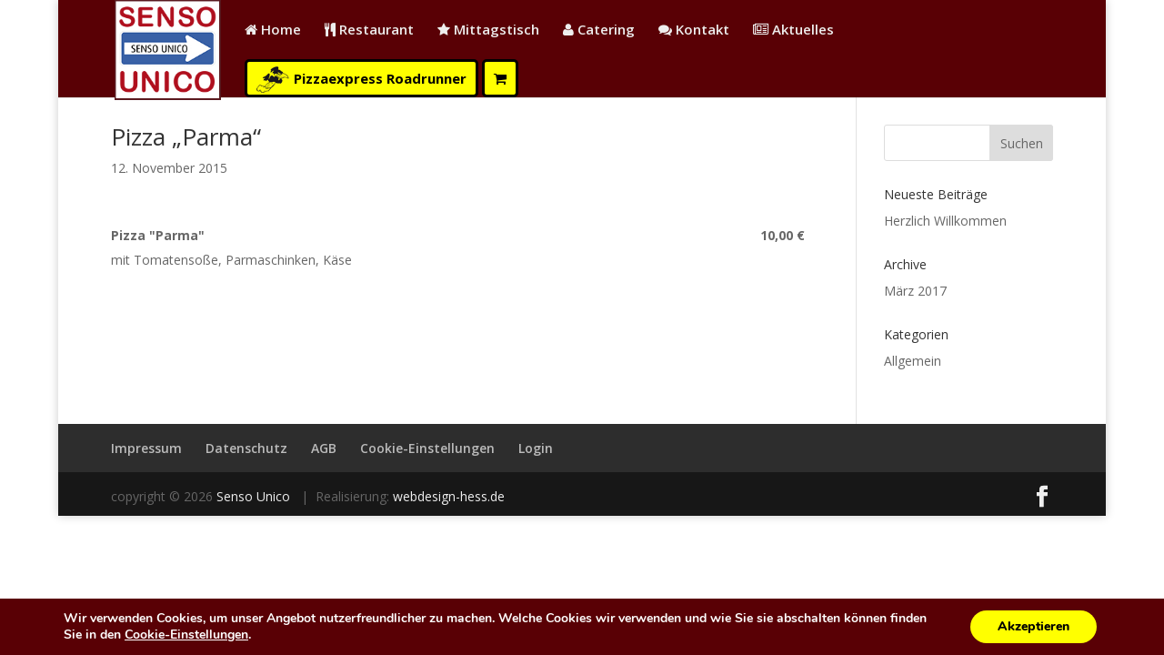

--- FILE ---
content_type: text/html; charset=UTF-8
request_url: http://senso-unico.de/menu-item/pizza-parma/
body_size: 37709
content:
<!DOCTYPE html>
<!--[if IE 6]>
<html id="ie6" lang="de">
<![endif]-->
<!--[if IE 7]>
<html id="ie7" lang="de">
<![endif]-->
<!--[if IE 8]>
<html id="ie8" lang="de">
<![endif]-->
<!--[if !(IE 6) | !(IE 7) | !(IE 8)  ]><!-->
<html lang="de">
<!--<![endif]-->
<head>
	<meta charset="UTF-8" />

<!-- Diese Seite wurde SEO-optimiert von wpSEO / https://wpseo.de -->
<title>Pizza &#8222;Parma&#8220; › Senso Unico</title>
<meta name="description" content="mit Tomatensoße, Parmaschinken, Käse" />
<meta name="robots" content="index, follow" />
<link rel="canonical" href="http://senso-unico.de/menu-item/pizza-parma/" />

			
	<meta http-equiv="X-UA-Compatible" content="IE=edge">
	<link rel="pingback" href="http://senso-unico.de/xmlrpc.php" />

		<!--[if lt IE 9]>
	<script src="http://senso-unico.de/wp-content/themes/Divi/js/html5.js" type="text/javascript"></script>
	<![endif]-->

	<script type="text/javascript">
		document.documentElement.className = 'js';
	</script>

		<script type="text/javascript">
		/* Google Analytics Opt-Out WordPress by WP-Buddy | https://wp-buddy.com/products/plugins/google-analytics-opt-out */
				var gaoop_property    = 'UA-78163506-1';
		var gaoop_disable_str = 'ga-disable-' + gaoop_property;
		if ( document.cookie.indexOf( gaoop_disable_str + '=true' ) > -1 ) {
			window[ gaoop_disable_str ] = true;
		}

		function gaoop_analytics_optout() {
			document.cookie             = gaoop_disable_str + '=true; expires=Thu, 31 Dec 2099 23:59:59 UTC; path=/';
			window[ gaoop_disable_str ] = true;
			alert('Vielen Dank. Wir haben ein Cookie gesetzt damit Google Analytics bei Deinem nächsten Besuch keine Daten mehr sammeln kann.');		}
			</script>
	<script>var et_site_url='http://senso-unico.de';var et_post_id='12114';function et_core_page_resource_fallback(a,b){"undefined"===typeof b&&(b=a.sheet.cssRules&&0===a.sheet.cssRules.length);b&&(a.onerror=null,a.onload=null,a.href?a.href=et_site_url+"/?et_core_page_resource="+a.id+et_post_id:a.src&&(a.src=et_site_url+"/?et_core_page_resource="+a.id+et_post_id))}
</script><link rel='dns-prefetch' href='//fonts.googleapis.com' />
<link rel='dns-prefetch' href='//s.w.org' />
<link rel="alternate" type="application/rss+xml" title="Senso Unico &raquo; Feed" href="http://senso-unico.de/feed/" />
<link rel="alternate" type="application/rss+xml" title="Senso Unico &raquo; Kommentar-Feed" href="http://senso-unico.de/comments/feed/" />
<!-- This site uses the Google Analytics by MonsterInsights plugin v7.10.0 - Using Analytics tracking - https://www.monsterinsights.com/ -->
<script type="text/javascript" data-cfasync="false">
	var mi_version         = '7.10.0';
	var mi_track_user      = true;
	var mi_no_track_reason = '';
	
	var disableStr = 'ga-disable-UA-78163506-1';

	/* Function to detect opted out users */
	function __gaTrackerIsOptedOut() {
		return document.cookie.indexOf(disableStr + '=true') > -1;
	}

	/* Disable tracking if the opt-out cookie exists. */
	if ( __gaTrackerIsOptedOut() ) {
		window[disableStr] = true;
	}

	/* Opt-out function */
	function __gaTrackerOptout() {
	  document.cookie = disableStr + '=true; expires=Thu, 31 Dec 2099 23:59:59 UTC; path=/';
	  window[disableStr] = true;
	}
	
	if ( mi_track_user ) {
		(function(i,s,o,g,r,a,m){i['GoogleAnalyticsObject']=r;i[r]=i[r]||function(){
			(i[r].q=i[r].q||[]).push(arguments)},i[r].l=1*new Date();a=s.createElement(o),
			m=s.getElementsByTagName(o)[0];a.async=1;a.src=g;m.parentNode.insertBefore(a,m)
		})(window,document,'script','//www.google-analytics.com/analytics.js','__gaTracker');

		__gaTracker('create', 'UA-78163506-1', 'auto');
		__gaTracker('set', 'forceSSL', true);
		__gaTracker('set', 'anonymizeIp', true);
		__gaTracker('send','pageview');
	} else {
		console.log( "" );
		(function() {
			/* https://developers.google.com/analytics/devguides/collection/analyticsjs/ */
			var noopfn = function() {
				return null;
			};
			var noopnullfn = function() {
				return null;
			};
			var Tracker = function() {
				return null;
			};
			var p = Tracker.prototype;
			p.get = noopfn;
			p.set = noopfn;
			p.send = noopfn;
			var __gaTracker = function() {
				var len = arguments.length;
				if ( len === 0 ) {
					return;
				}
				var f = arguments[len-1];
				if ( typeof f !== 'object' || f === null || typeof f.hitCallback !== 'function' ) {
					console.log( 'Not running function __gaTracker(' + arguments[0] + " ....) because you are not being tracked. " + mi_no_track_reason );
					return;
				}
				try {
					f.hitCallback();
				} catch (ex) {

				}
			};
			__gaTracker.create = function() {
				return new Tracker();
			};
			__gaTracker.getByName = noopnullfn;
			__gaTracker.getAll = function() {
				return [];
			};
			__gaTracker.remove = noopfn;
			window['__gaTracker'] = __gaTracker;
					})();
		}
</script>
<!-- / Google Analytics by MonsterInsights -->
		<script type="text/javascript">
			window._wpemojiSettings = {"baseUrl":"https:\/\/s.w.org\/images\/core\/emoji\/11\/72x72\/","ext":".png","svgUrl":"https:\/\/s.w.org\/images\/core\/emoji\/11\/svg\/","svgExt":".svg","source":{"concatemoji":"http:\/\/senso-unico.de\/wp-includes\/js\/wp-emoji-release.min.js?ver=4.9.26"}};
			!function(e,a,t){var n,r,o,i=a.createElement("canvas"),p=i.getContext&&i.getContext("2d");function s(e,t){var a=String.fromCharCode;p.clearRect(0,0,i.width,i.height),p.fillText(a.apply(this,e),0,0);e=i.toDataURL();return p.clearRect(0,0,i.width,i.height),p.fillText(a.apply(this,t),0,0),e===i.toDataURL()}function c(e){var t=a.createElement("script");t.src=e,t.defer=t.type="text/javascript",a.getElementsByTagName("head")[0].appendChild(t)}for(o=Array("flag","emoji"),t.supports={everything:!0,everythingExceptFlag:!0},r=0;r<o.length;r++)t.supports[o[r]]=function(e){if(!p||!p.fillText)return!1;switch(p.textBaseline="top",p.font="600 32px Arial",e){case"flag":return s([55356,56826,55356,56819],[55356,56826,8203,55356,56819])?!1:!s([55356,57332,56128,56423,56128,56418,56128,56421,56128,56430,56128,56423,56128,56447],[55356,57332,8203,56128,56423,8203,56128,56418,8203,56128,56421,8203,56128,56430,8203,56128,56423,8203,56128,56447]);case"emoji":return!s([55358,56760,9792,65039],[55358,56760,8203,9792,65039])}return!1}(o[r]),t.supports.everything=t.supports.everything&&t.supports[o[r]],"flag"!==o[r]&&(t.supports.everythingExceptFlag=t.supports.everythingExceptFlag&&t.supports[o[r]]);t.supports.everythingExceptFlag=t.supports.everythingExceptFlag&&!t.supports.flag,t.DOMReady=!1,t.readyCallback=function(){t.DOMReady=!0},t.supports.everything||(n=function(){t.readyCallback()},a.addEventListener?(a.addEventListener("DOMContentLoaded",n,!1),e.addEventListener("load",n,!1)):(e.attachEvent("onload",n),a.attachEvent("onreadystatechange",function(){"complete"===a.readyState&&t.readyCallback()})),(n=t.source||{}).concatemoji?c(n.concatemoji):n.wpemoji&&n.twemoji&&(c(n.twemoji),c(n.wpemoji)))}(window,document,window._wpemojiSettings);
		</script>
		<meta content="divi-child v.1.1" name="generator"/><style type="text/css">
img.wp-smiley,
img.emoji {
	display: inline !important;
	border: none !important;
	box-shadow: none !important;
	height: 1em !important;
	width: 1em !important;
	margin: 0 .07em !important;
	vertical-align: -0.1em !important;
	background: none !important;
	padding: 0 !important;
}
</style>
<link rel='stylesheet' id='wppizza_dbp-css'  href='http://senso-unico.de/wp-content/plugins/wppizza-delivery-by-postcode/css/wppizza-dbp.css?ver=4.0.7' type='text/css' media='all' />
<link rel='stylesheet' id='menu-image-css'  href='http://senso-unico.de/wp-content/plugins/menu-image/menu-image.css?ver=1.1' type='text/css' media='all' />
<link rel='stylesheet' id='divi-style-css'  href='http://senso-unico.de/wp-content/themes/divi-child-WDH/style.css?ver=3.0.106' type='text/css' media='all' />
<link rel='stylesheet' id='et-builder-googlefonts-cached-css'  href='http://fonts.googleapis.com/css?family=Open+Sans%3A300%2C300italic%2Cregular%2Citalic%2C600%2C600italic%2C700%2C700italic%2C800%2C800italic&#038;ver=4.9.26#038;subset=cyrillic,greek,vietnamese,latin,greek-ext,latin-ext,cyrillic-ext' type='text/css' media='all' />
<link rel='stylesheet' id='wppizza_addingredients-css'  href='http://senso-unico.de/wp-content/plugins/wppizza-add-ingredients/css/addingredients.css?ver=5.0.12' type='text/css' media='all' />
<!--[if IE 7]>
<link rel='stylesheet' id='wppizza_addingredients-ie7-css'  href='http://senso-unico.de/wp-content/plugins/wppizza-add-ingredients/css/wppizza-addingredients-ie7.css?ver=5.0.12' type='text/css' media='all' />
<![endif]-->
<link rel='stylesheet' id='wppizza-css'  href='http://senso-unico.de/wp-content/plugins/wppizza/css/wppizza.css?ver=3.9.6' type='text/css' media='all' />
<link rel='stylesheet' id='wppizza-default-css'  href='http://senso-unico.de/wp-content/plugins/wppizza/css/wppizza.default.css?ver=3.9.6' type='text/css' media='all' />
<link rel='stylesheet' id='dashicons-css'  href='http://senso-unico.de/wp-includes/css/dashicons.min.css?ver=4.9.26' type='text/css' media='all' />
<link rel='stylesheet' id='wppizza-style-css'  href='http://senso-unico.de/wp-content/plugins/wppizza/css/wppizza.style.css?ver=1558209158' type='text/css' media='all' />
<link rel='stylesheet' id='moove_gdpr_frontend-css'  href='http://senso-unico.de/wp-content/plugins/gdpr-cookie-compliance/dist/styles/gdpr-main.css?ver=2.1.3' type='text/css' media='all' />
<script type='text/javascript' src='http://senso-unico.de/wp-includes/js/jquery/jquery.js?ver=1.12.4'></script>
<script type='text/javascript' src='http://senso-unico.de/wp-includes/js/jquery/jquery-migrate.min.js?ver=1.4.1'></script>
<script type='text/javascript' src='http://senso-unico.de/wp-content/plugins/wppizza-delivery-by-postcode/js/scripts.min.v3x.js?ver=4.0.7'></script>
<script type='text/javascript'>
/* <![CDATA[ */
var monsterinsights_frontend = {"js_events_tracking":"true","download_extensions":"doc,pdf,ppt,zip,xls,docx,pptx,xlsx","inbound_paths":"[]","home_url":"http:\/\/senso-unico.de","hash_tracking":"false"};
/* ]]> */
</script>
<script type='text/javascript' src='http://senso-unico.de/wp-content/plugins/google-analytics-for-wordpress/assets/js/frontend.min.js?ver=7.10.0'></script>
<script type='text/javascript'>
/* <![CDATA[ */
var wppizza = {"ajaxurl":"http:\/\/senso-unico.de\/wp-admin\/admin-ajax.php","pid":"12114","msg":{"closed":"Wir haben Betriebsferien!","choosesize":"Bitte Gr\u00f6\u00dfe w\u00e4hlen","pickup":"Hinweis: Sie m\u00f6chten die Bestellung abholen. Die Bestellung wird nicht geliefert. Bitte geben Sie uns 30 Minuten Zeit, die Bestellung vorzubereiten."},"crt":[],"funcBeforeCartRefr":["wppizzaTotalsBefore"],"funcCartRefr":["wppizzaTotals","wppizzaCartCommentToggle"],"opt":{"puAlrt":2},"aopt":"30","itm":{"fbatc":"<div>\u2714<\/div>hinzugef\u00fcgt","fbatcms":1000},"extend":{"wppizza_dbp":{"p":12114,"msg_select":"Bitte w\u00e4hlen Sie Ihre PLZ oder Abholung","msg_confirm":"Bitte best\u00e4tigen Sie Ihre Auswahl"},"wppizzaAddIngr":{"msg":{"glbMaxIng":"Entschuldigung, Sie k\u00f6nnen nicht mehr als %s Extras w\u00e4hlen.","glbMaxIngPP":"Entschuldigung, Sie k\u00f6nnen nicht mehr als %s Extras f\u00fcr jeden Teil w\u00e4hlen.","glbMinIng":"Bitte w\u00e4hlen Sie wenigstens %s Extras.","glbMinIngPP":"Bitte w\u00e4hlen Sie %s Extras f\u00fcr jeden Teil.","error":"Please select the required ingredient before adding the item to the cart.","maxIng":"Entschuldigung, Sie k\u00f6nnen hier max. ein Produkt w\u00e4hlen. ","maxSameIng":"Sorry, you cannot add any more of this particular ingredient"}}}};
/* ]]> */
</script>
<script type='text/javascript' src='http://senso-unico.de/wp-content/plugins/wppizza/js/scripts.min.js?ver=3.9.6'></script>
<script type='text/javascript'>
/* <![CDATA[ */
var wppizza_addingredients = {"ing":[11072,11075,11076,11077,11291,11294,11295,11297,11299,11326,11334,11328,11340,11344,11339,11343,11338,11180,11181,11342,11332,11329,11325,11331,11068,11320,11321,11071,11323,11067,11333,11324,11330,11327,11336,11070,11069,12477,12480,12481,12482,11074,11322,11319,12499,12500,12501,11341],"tb":[]};
/* ]]> */
</script>
<script type='text/javascript' src='http://senso-unico.de/wp-content/plugins/wppizza-add-ingredients/js/scripts.min.3.js?ver=5.0.12'></script>
<script type='text/javascript' src='http://senso-unico.de/wp-content/plugins/wppizza/js/validate/jquery.validate.min.js?ver=3.9.6'></script>
<script type='text/javascript' src='http://senso-unico.de/wp-content/plugins/wppizza/js/validate/additional-methods.min.js?ver=3.9.6'></script>
<link rel='https://api.w.org/' href='http://senso-unico.de/wp-json/' />
<link rel="EditURI" type="application/rsd+xml" title="RSD" href="http://senso-unico.de/xmlrpc.php?rsd" />
<link rel="wlwmanifest" type="application/wlwmanifest+xml" href="http://senso-unico.de/wp-includes/wlwmanifest.xml" /> 
<link rel='prev' title='Pizza &#8222;Bufalina&#8220;' href='http://senso-unico.de/menu-item/pizza-bufalina-2/' />
<link rel='next' title='Pizza &#8222;Parma&#8220;' href='http://senso-unico.de/menu-item/pizza-parma-2/' />
<meta name="generator" content="WordPress 4.9.26" />
<link rel='shortlink' href='http://senso-unico.de/?p=12114' />
<link rel="alternate" type="application/json+oembed" href="http://senso-unico.de/wp-json/oembed/1.0/embed?url=http%3A%2F%2Fsenso-unico.de%2Fmenu-item%2Fpizza-parma%2F" />
<link rel="alternate" type="text/xml+oembed" href="http://senso-unico.de/wp-json/oembed/1.0/embed?url=http%3A%2F%2Fsenso-unico.de%2Fmenu-item%2Fpizza-parma%2F&#038;format=xml" />
<style type="text/css">/** Google Analytics Opt Out Custom CSS **/.gaoop {color: #ffffff; line-height: 2; position: fixed; bottom: 0; left: 0; width: 100%; -webkit-box-shadow: 0 4px 15px rgba(0, 0, 0, 0.4); -moz-box-shadow: 0 4px 15px rgba(0, 0, 0, 0.4); box-shadow: 0 4px 15px rgba(0, 0, 0, 0.4); background-color: #0E90D2; padding: 0; margin: 0; } .gaoop a {color: #67C2F0; text-decoration: none; } .gaoop a:hover {color: #ffffff; text-decoration: underline; } .gaoop-info-icon {position: relative; margin: 0; padding: 0; text-align: center; vertical-align: top; display: inline-block; width: 5%; } .gaoop-close-icon {position: relative; opacity: 0.5; ms-filter: "progid:DXImageTransform.Microsoft.Alpha(Opacity=50)"; filter: alpha(opacity=50); -moz-opacity: 0.5; -khtml-opacity: 0.5; margin: 0; padding: 0; text-align: center; vertical-align: top; display: inline-block; width: 5%; } .gaoop-close-icon:hover {z-index: 1; opacity: 1; ms-filter: "progid:DXImageTransform.Microsoft.Alpha(Opacity=100)"; filter: alpha(opacity=100); -moz-opacity: 1; -khtml-opacity: 1; } .gaoop_closed .gaoop-opt-out-link, .gaoop_closed .gaoop-close-icon {display: none; } .gaoop_closed {width: 55px; right: 0; left: auto; opacity: 0.5; ms-filter: "progid:DXImageTransform.Microsoft.Alpha(Opacity=50)"; filter: alpha(opacity=50); -moz-opacity: 0.5; -khtml-opacity: 0.5; } .gaoop_closed:hover {opacity: 1; ms-filter: "progid:DXImageTransform.Microsoft.Alpha(Opacity=100)"; filter: alpha(opacity=100); -moz-opacity: 1; -khtml-opacity: 1; } .gaoop_closed .gaoop-opt-out-content {display: none; } .gaoop_closed .gaoop-info-icon {width: 100%; } .gaoop-opt-out-content {display: inline-block; width: 90%; vertical-align: top; } </style><meta name="viewport" content="width=device-width, initial-scale=1.0, maximum-scale=1.0, user-scalable=0" /><link href="//maxcdn.bootstrapcdn.com/font-awesome/4.2.0/css/font-awesome.min.css" rel="stylesheet"><link rel="stylesheet" id="et-divi-customizer-global-cached-inline-styles" href="http://senso-unico.de/wp-content/cache/et/global/et-divi-customizer-global-17687922634684.min.css" onerror="et_core_page_resource_fallback(this, true)" onload="et_core_page_resource_fallback(this)" /></head>
<body class="fdm-menu-item-template-default single single-fdm-menu-item postid-12114 et_pb_button_helper_class et_fixed_nav et_boxed_layout et_show_nav et_pb_gutter osx et_pb_gutters3 et_primary_nav_dropdown_animation_fade et_secondary_nav_dropdown_animation_fade et_pb_footer_columns4 et_header_style_left et_smooth_scroll et_right_sidebar et_divi_theme et_minified_js et_minified_css">
	<div id="page-container">

	
	
		<header id="main-header" data-height-onload="50">
			<div class="container clearfix et_menu_container">
							<div class="logo_container">
					<span class="logo_helper"></span>
					<a href="http://senso-unico.de/">
						<img src="http://senso-unico.de/wp-content/uploads/2015/11/senso-unico-logo165x155_red.jpg" alt="Senso Unico" id="logo" data-height-percentage="46" />
					</a>
				</div>
				<div id="et-top-navigation" data-height="50" data-fixed-height="50">
											<nav id="top-menu-nav">
						<ul id="top-menu" class="nav"><li id="menu-item-10925" class="menu-item menu-item-type-post_type menu-item-object-page menu-item-home menu-item-10925"><a href="http://senso-unico.de/" class="menu-image-title-after"><span class="menu-image-title"><i class="fa fa-home"></i> Home</span></a></li>
<li id="menu-item-11365" class="menu-item menu-item-type-post_type menu-item-object-page menu-item-11365"><a href="http://senso-unico.de/restaurant/" class="menu-image-title-after"><span class="menu-image-title"><i class="fa fa-cutlery"></i> Restaurant</span></a></li>
<li id="menu-item-12837" class="menu-item menu-item-type-post_type menu-item-object-page menu-item-12837"><a href="http://senso-unico.de/online-bestellen/mittagstisch/" class="menu-image-title-after"><span class="menu-image-title"><i class="fa fa-star" ></i> Mittagstisch</span></a></li>
<li id="menu-item-12167" class="menu-item menu-item-type-post_type menu-item-object-page menu-item-12167"><a href="http://senso-unico.de/catering/" class="menu-image-title-after"><span class="menu-image-title"><i class="fa fa-user"></i> Catering</span></a></li>
<li id="menu-item-10924" class="menu-item menu-item-type-post_type menu-item-object-page menu-item-10924"><a href="http://senso-unico.de/kontakt/" class="menu-image-title-after"><span class="menu-image-title"><i class="fa fa-comments"></i> Kontakt</span></a></li>
<li id="menu-item-13138" class="menu-item menu-item-type-post_type menu-item-object-page current_page_parent menu-item-13138"><a href="http://senso-unico.de/aktuelles/" class="menu-image-title-after"><span class="menu-image-title"><i class="fa fa-newspaper-o" aria-hidden="true"></i> Aktuelles</span></a></li>
<li id="menu-item-12849" class="get-started menu-item menu-item-type-post_type menu-item-object-page menu-item-12849"><a href="http://senso-unico.de/online-bestellen/" class="menu-image-title-after menu-image-not-hovered"><img width="36" height="36" src="http://senso-unico.de/wp-content/uploads/2015/11/roadrunner_36x361.png" class="menu-image menu-image-title-after" alt="" /><span class="menu-image-title">Pizzaexpress Roadrunner</span></a></li>
<li id="menu-item-12860" class="get-started-cart menu-item menu-item-type-post_type menu-item-object-page menu-item-12860"><a href="http://senso-unico.de/warenkorb/" class="menu-image-title-after"><span class="menu-image-title"><i class="fa fa-shopping-cart"></i></span></a></li>
</ul>						</nav>
					
					
					
					
					<div id="et_mobile_nav_menu">
				<div class="mobile_nav closed">
					<span class="select_page">Seite auswählen</span>
					<span class="mobile_menu_bar mobile_menu_bar_toggle"></span>
				</div>
			</div>				</div> <!-- #et-top-navigation -->
			</div> <!-- .container -->
			<div class="et_search_outer">
				<div class="container et_search_form_container">
					<form role="search" method="get" class="et-search-form" action="http://senso-unico.de/">
					<input type="search" class="et-search-field" placeholder="Suchen &hellip;" value="" name="s" title="Suchen nach:" />					</form>
					<span class="et_close_search_field"></span>
				</div>
			</div>
		</header> <!-- #main-header -->

		<div id="et-main-area">

<div id="main-content">
		<div class="container">
		<div id="content-area" class="clearfix">
			<div id="left-area">
											<article id="post-12114" class="et_pb_post post-12114 fdm-menu-item type-fdm-menu-item status-publish hentry fdm-menu-section-pizza-o-24cm">
											<div class="et_post_meta_wrapper">
							<h1 class="entry-title">Pizza &#8222;Parma&#8220;</h1>

						<p class="post-meta"><span class="published">12. November 2015</span></p>
												</div> <!-- .et_post_meta_wrapper -->
				
					<div class="entry-content">
					<div id="fdm-menu-1" class="fdm-menu fdm-menu-item">

		<div class="fdm-item fdm-item-has-price">
	
		
		<div class="fdm-item-panel">

			<p class="fdm-item-title">Pizza "Parma"</p><div class="fdm-item-price-wrapper">
			<div class="fdm-item-price">10,00 €</div>
	</div>
<div class="fdm-item-content">
	<p>mit Tomatensoße, Parmaschinken, Käse</p>
</div>
			<div class="clearfix"></div>
		</div>

		
		</div>
	

</div>					</div> <!-- .entry-content -->
					<div class="et_post_meta_wrapper">
					
					
										</div> <!-- .et_post_meta_wrapper -->
				</article> <!-- .et_pb_post -->

						</div> <!-- #left-area -->

				<div id="sidebar">
		<div id="search-2" class="et_pb_widget widget_search"><form role="search" method="get" id="searchform" class="searchform" action="http://senso-unico.de/">
				<div>
					<label class="screen-reader-text" for="s">Suche nach:</label>
					<input type="text" value="" name="s" id="s" />
					<input type="submit" id="searchsubmit" value="Suchen" />
				</div>
			</form></div> <!-- end .et_pb_widget -->		<div id="recent-posts-2" class="et_pb_widget widget_recent_entries">		<h4 class="widgettitle">Neueste Beiträge</h4>		<ul>
											<li>
					<a href="http://senso-unico.de/herzlich-willkommen/">Herzlich Willkommen</a>
									</li>
					</ul>
		</div> <!-- end .et_pb_widget --><div id="archives-2" class="et_pb_widget widget_archive"><h4 class="widgettitle">Archive</h4>		<ul>
			<li><a href='http://senso-unico.de/2017/03/'>März 2017</a></li>
		</ul>
		</div> <!-- end .et_pb_widget --><div id="categories-2" class="et_pb_widget widget_categories"><h4 class="widgettitle">Kategorien</h4>		<ul>
	<li class="cat-item cat-item-1"><a href="http://senso-unico.de/category/allgemein/" >Allgemein</a>
</li>
		</ul>
</div> <!-- end .et_pb_widget -->	</div> <!-- end #sidebar -->
		</div> <!-- #content-area -->
	</div> <!-- .container -->
	</div> <!-- #main-content -->


	<span class="et_pb_scroll_top et-pb-icon"></span>


			<footer id="main-footer">
				

		
				<div id="et-footer-nav">
					<div class="container">
						<ul id="menu-footer" class="bottom-nav"><li id="menu-item-10930" class="menu-item menu-item-type-post_type menu-item-object-page menu-item-10930"><a href="http://senso-unico.de/impressum/" class="menu-image-title-after"><span class="menu-image-title">Impressum</span></a></li>
<li id="menu-item-10929" class="menu-item menu-item-type-post_type menu-item-object-page menu-item-10929"><a href="http://senso-unico.de/datenschutz/" class="menu-image-title-after"><span class="menu-image-title">Datenschutz</span></a></li>
<li id="menu-item-10928" class="menu-item menu-item-type-post_type menu-item-object-page menu-item-10928"><a href="http://senso-unico.de/agb/" class="menu-image-title-after"><span class="menu-image-title">AGB</span></a></li>
<li id="menu-item-13542" class="menu-item menu-item-type-custom menu-item-object-custom menu-item-13542"><a href="#gdpr_cookie_modal" class="menu-image-title-after"><span class="menu-image-title">Cookie-Einstellungen</span></a></li>
<li id="menu-item-12873" class="menu-item menu-item-type-custom menu-item-object-custom menu-item-12873"><a href="http://senso-unico.de/wp-login.php" class="menu-image-title-after"><span class="menu-image-title">Login</span></a></li>
</ul>					</div>
				</div> <!-- #et-footer-nav -->

			
				<div id="footer-bottom">
					<div class="container clearfix">
				<ul class="et-social-icons">

	<li class="et-social-icon et-social-facebook">
		<a href="https://www.facebook.com/SensoUnicoNeuenstadt" class="icon">
			<span>Facebook</span>
		</a>
	</li>

</ul>
						<p id="footer-info"><p>copyright &copy; 2026 <b><a target="_blank" href="http://www.senso-unico.de"> Senso Unico </a></b><a target="_blank" href="">   </a>&nbsp;&nbsp;|&nbsp;&nbsp;Realisierung: <b><a target="_blank" href="http://webdesign-hess.de">webdesign-hess.de</a></p>
					</div>	<!-- .container -->
				</div>
			</footer> <!-- #main-footer -->
		</div> <!-- #et-main-area -->


	</div> <!-- #page-container -->

	  <div id="moove_gdpr_cookie_info_bar" class="moove-gdpr-info-bar-hidden moove-gdpr-align-center moove-gdpr-dark-scheme gdpr_infobar_postion_bottom">
    <div class="moove-gdpr-info-bar-container">
      <div class="moove-gdpr-info-bar-content">
        <div class="moove-gdpr-cookie-notice">
  <p>Wir verwenden Cookies, um unser Angebot nutzerfreundlicher zu machen. Welche Cookies wir verwenden und wie Sie sie abschalten können finden Sie in den <span data-href="#moove_gdpr_cookie_modal" class="change-settings-button">Cookie-Einstellungen</span>.</p>
</div>
<!--  .moove-gdpr-cookie-notice -->        <div class="moove-gdpr-button-holder">
  <button class="mgbutton moove-gdpr-infobar-allow-all">Akzeptieren</button>
  </div>
<!--  .button-container -->      </div>
      <!-- moove-gdpr-info-bar-content -->
    </div>
    <!-- moove-gdpr-info-bar-container -->
  </div>
  <!-- #moove_gdpr_cookie_info_bar  -->
	<script type="text/javascript">
		var et_animation_data = [];
	</script>
	<link rel='stylesheet' id='fdm-css-base-css'  href='http://senso-unico.de/wp-content/plugins/food-and-drink-menu/assets/css/base.css?ver=4.9.26' type='text/css' media='all' />
<script defer  type='text/javascript' src='http://senso-unico.de/wp-content/plugins/google-analytics-opt-out/js/frontend.js?ver=4.9.26'></script>
<script type='text/javascript'>
/* <![CDATA[ */
var et_shortcodes_strings = {"previous":"Vorherige","next":"N\u00e4chste"};
var et_pb_custom = {"ajaxurl":"http:\/\/senso-unico.de\/wp-admin\/admin-ajax.php","images_uri":"http:\/\/senso-unico.de\/wp-content\/themes\/Divi\/images","builder_images_uri":"http:\/\/senso-unico.de\/wp-content\/themes\/Divi\/includes\/builder\/images","et_frontend_nonce":"e965da759b","subscription_failed":"Bitte \u00fcberpr\u00fcfen Sie die Felder unten aus, um sicherzustellen, dass Sie die richtigen Informationen eingegeben.","et_ab_log_nonce":"754199cf94","fill_message":"Bitte f\u00fcllen Sie die folgenden Felder aus:","contact_error_message":"Bitte folgende Fehler beheben:","invalid":"Ung\u00fcltige E-Mail","captcha":"Captcha","prev":"Vorherige","previous":"Vorherige","next":"Weiter","wrong_captcha":"Sie haben die falsche Zahl im Captcha eingegeben.","is_builder_plugin_used":"","ignore_waypoints":"no","is_divi_theme_used":"1","widget_search_selector":".widget_search","is_ab_testing_active":"","page_id":"12114","unique_test_id":"","ab_bounce_rate":"5","is_cache_plugin_active":"no","is_shortcode_tracking":""};
var et_pb_box_shadow_elements = []; var su_magnific_popup = {"close":"Schlie\u00dfen (Esc)","loading":"Wird geladen...","prev":"Zur\u00fcck (linke Pfeiltaste)","next":"Vor (rechte Pfeiltaste)","counter":"%curr% von %total%","error":"Laden des Links fehlgeschlagen. <a href=\"%url%\" target=\"_blank\"><u>Link \u00f6ffnen<\/u><\/a>."};
/* ]]> */
</script>
<script type='text/javascript' src='http://senso-unico.de/wp-content/themes/Divi/js/custom.min.js?ver=3.0.106'></script>
<script type='text/javascript' src='http://senso-unico.de/wp-content/themes/Divi/core/admin/js/common.js?ver=3.0.106'></script>
<script type='text/javascript'>
/* <![CDATA[ */
var moove_frontend_gdpr_scripts = {"ajaxurl":"http:\/\/senso-unico.de\/wp-admin\/admin-ajax.php","post_id":"12114","plugin_dir":"http:\/\/senso-unico.de\/wp-content\/plugins\/gdpr-cookie-compliance","is_page":"","strict_init":"1","enabled_default":{"third_party":0,"advanced":0},"force_reload":"false","is_single":"1","current_user":"0"};
/* ]]> */
</script>
<script type='text/javascript' src='http://senso-unico.de/wp-content/plugins/gdpr-cookie-compliance/dist/scripts/main.js?ver=2.1.3'></script>
<script type='text/javascript' src='http://senso-unico.de/wp-includes/js/wp-embed.min.js?ver=4.9.26'></script>
<style>
    #moove_gdpr_cookie_modal,#moove_gdpr_cookie_info_bar,.gdpr_cookie_settings_shortcode_content{font-family:Nunito,sans-serif}#moove_gdpr_save_popup_settings_button{background-color:#373737;color:#fff}#moove_gdpr_save_popup_settings_button:hover{background-color:#000}#moove_gdpr_cookie_info_bar .moove-gdpr-info-bar-container .moove-gdpr-info-bar-content a.mgbutton,#moove_gdpr_cookie_info_bar .moove-gdpr-info-bar-container .moove-gdpr-info-bar-content button.mgbutton{background-color:#ff0}#moove_gdpr_cookie_modal .moove-gdpr-modal-content .moove-gdpr-modal-footer-content .moove-gdpr-button-holder a.mgbutton,#moove_gdpr_cookie_modal .moove-gdpr-modal-content .moove-gdpr-modal-footer-content .moove-gdpr-button-holder button.mgbutton,.gdpr_cookie_settings_shortcode_content .gdpr-shr-button.button-green{background-color:#ff0;border-color:#ff0}#moove_gdpr_cookie_modal .moove-gdpr-modal-content .moove-gdpr-modal-footer-content .moove-gdpr-button-holder a.mgbutton:hover,#moove_gdpr_cookie_modal .moove-gdpr-modal-content .moove-gdpr-modal-footer-content .moove-gdpr-button-holder button.mgbutton:hover,.gdpr_cookie_settings_shortcode_content .gdpr-shr-button.button-green:hover{background-color:#fff;color:#ff0}#moove_gdpr_cookie_modal .moove-gdpr-modal-content .moove-gdpr-modal-close i,#moove_gdpr_cookie_modal .moove-gdpr-modal-content .moove-gdpr-modal-close span.gdpr-icon{background-color:#ff0;border:1px solid #ff0}#moove_gdpr_cookie_modal .moove-gdpr-modal-content .moove-gdpr-modal-close i:hover,#moove_gdpr_cookie_modal .moove-gdpr-modal-content .moove-gdpr-modal-close span.gdpr-icon:hover{color:#ff0}#moove_gdpr_cookie_modal .moove-gdpr-modal-content .moove-gdpr-modal-left-content #moove-gdpr-menu li.menu-item-selected a span.gdpr-icon,#moove_gdpr_cookie_modal .moove-gdpr-modal-content .moove-gdpr-modal-left-content #moove-gdpr-menu li.menu-item-selected button span.gdpr-icon{color:inherit}#moove_gdpr_cookie_modal .moove-gdpr-modal-content .moove-gdpr-modal-left-content #moove-gdpr-menu li:hover a,#moove_gdpr_cookie_modal .moove-gdpr-modal-content .moove-gdpr-modal-left-content #moove-gdpr-menu li:hover button{color:#000}#moove_gdpr_cookie_modal .moove-gdpr-modal-content .moove-gdpr-modal-left-content #moove-gdpr-menu li a span.gdpr-icon,#moove_gdpr_cookie_modal .moove-gdpr-modal-content .moove-gdpr-modal-left-content #moove-gdpr-menu li button span.gdpr-icon{color:inherit}#moove_gdpr_cookie_modal .gdpr-acc-link{line-height:0;font-size:0;color:transparent;position:absolute}#moove_gdpr_cookie_modal .moove-gdpr-modal-content .moove-gdpr-modal-close:hover i,#moove_gdpr_cookie_modal .moove-gdpr-modal-content .moove-gdpr-modal-left-content #moove-gdpr-menu li a,#moove_gdpr_cookie_modal .moove-gdpr-modal-content .moove-gdpr-modal-left-content #moove-gdpr-menu li button,#moove_gdpr_cookie_modal .moove-gdpr-modal-content .moove-gdpr-modal-left-content #moove-gdpr-menu li button i,#moove_gdpr_cookie_modal .moove-gdpr-modal-content .moove-gdpr-modal-left-content #moove-gdpr-menu li a i,#moove_gdpr_cookie_modal .moove-gdpr-modal-content .moove-gdpr-tab-main .moove-gdpr-tab-main-content a:hover,#moove_gdpr_cookie_info_bar.moove-gdpr-dark-scheme .moove-gdpr-info-bar-container .moove-gdpr-info-bar-content a.mgbutton:hover,#moove_gdpr_cookie_info_bar.moove-gdpr-dark-scheme .moove-gdpr-info-bar-container .moove-gdpr-info-bar-content button.mgbutton:hover,#moove_gdpr_cookie_info_bar.moove-gdpr-dark-scheme .moove-gdpr-info-bar-container .moove-gdpr-info-bar-content a:hover,#moove_gdpr_cookie_info_bar.moove-gdpr-dark-scheme .moove-gdpr-info-bar-container .moove-gdpr-info-bar-content button:hover,#moove_gdpr_cookie_info_bar.moove-gdpr-dark-scheme .moove-gdpr-info-bar-container .moove-gdpr-info-bar-content span.change-settings-button:hover{color:#ff0}#moove_gdpr_cookie_modal .moove-gdpr-modal-content .moove-gdpr-modal-left-content #moove-gdpr-menu li.menu-item-selected a,#moove_gdpr_cookie_modal .moove-gdpr-modal-content .moove-gdpr-modal-left-content #moove-gdpr-menu li.menu-item-selected button{color:#000}#moove_gdpr_cookie_modal .moove-gdpr-modal-content .moove-gdpr-modal-left-content #moove-gdpr-menu li.menu-item-selected a i,#moove_gdpr_cookie_modal .moove-gdpr-modal-content .moove-gdpr-modal-left-content #moove-gdpr-menu li.menu-item-selected button i{color:#000}#moove_gdpr_cookie_modal.lity-hide{display:none}</style><!-- V1 -->
<div id="moove_gdpr_cookie_modal" class="lity-hide">
  <div class="moove-gdpr-modal-content moove-clearfix logo-position-left moove_gdpr_modal_theme_v1">
    <a href="#" class="moove-gdpr-modal-close" rel="nofollow"><span class="gdpr-icon moovegdpr-arrow-close"></span></a>
    <div class="moove-gdpr-modal-left-content">
      <div class="moove-gdpr-company-logo-holder">
  <img src="http://senso-unico.de/wp-content/uploads/2015/11/senso-unico-logo165x155_red.jpg" alt="Logo Senso Unico" class="img-responsive" />
</div>
<!--  .moove-gdpr-company-logo-holder -->      <ul id="moove-gdpr-menu">
        <li class="menu-item-on menu-item-privacy_overview menu-item-selected">
  <button data-href="#privacy_overview" class="moove-gdpr-tab-nav"><span class="gdpr-icon moovegdpr-privacy-overview"></span> <span class="gdpr-nav-tab-title">Datenschutzübersicht</span></button>
</li>

  <li class="menu-item-strict-necessary-cookies menu-item-off">
    <button data-href="#strict-necessary-cookies" class="moove-gdpr-tab-nav"><span class="gdpr-icon moovegdpr-strict-necessary"></span> <span class="gdpr-nav-tab-title">Notwendige Cookies</span></button>
  </li>




      </ul>
      <div class="moove-gdpr-branding-cnt">
  </div>
<!--  .moove-gdpr-branding -->    </div>
    <!--  .moove-gdpr-modal-left-content -->
    <div class="moove-gdpr-modal-right-content">
      <div class="moove-gdpr-modal-title">
         
      </div>
      <!-- .moove-gdpr-modal-ritle -->
      <div class="main-modal-content">

        <div class="moove-gdpr-tab-content">
          <div id="privacy_overview" class="moove-gdpr-tab-main">
      <span class="tab-title">Datenschutzübersicht</span>
    <div class="moove-gdpr-tab-main-content">
  	<p>Diese Internetseite verwendet teilweise so genannte Cookies. Cookies richten auf Ihrem Rechner keinen Schaden an und enthalten keine Viren. Cookies dienen dazu, unser Angebot nutzerfreundlicher, effektiver und sicherer zu machen. Cookies sind kleine Textdateien, die auf Ihrem Rechner abgelegt werden und die Ihr Browser speichert.</p>
<p>Cookies, die zur Durchführung des elektronischen Kommunikationsvorgangs oder zur Bereitstellung bestimmter, von Ihnen erwünschter Funktionen (z.B. Warenkorbfunktion) erforderlich sind, werden auf Grundlage von Art. 6 Abs. 1 lit. f DSGVO gespeichert. Der Websitebetreiber hat ein berechtigtes Interesse an der Speicherung von Cookies zur technisch fehlerfreien und optimierten Bereitstellung seiner Dienste. Soweit andere Cookies (z.B. Cookies zur Analyse Ihres Surfverhaltens) gespeichert werden, werden diese in dieser Datenschutzerklärung gesondert behandelt.</p>
  </div>
  <!--  .moove-gdpr-tab-main-content -->
</div>
<!-- #privacy_overview -->            <div id="strict-necessary-cookies" class="moove-gdpr-tab-main" style="display:none">
    <span class="tab-title">Notwendige Cookies</span>
    <div class="moove-gdpr-tab-main-content">
      <p>Strictly Necessary Cookie should be enabled at all times so that we can save your preferences for cookie settings.</p>
<p>Notwendige Cookies sollten immer aktiviert sein!</p>
      <div class="moove-gdpr-status-bar ">
        <form>
          <fieldset>
            <label class='gdpr-acc-link' for="moove_gdpr_strict_cookies" >deaktivieren</label>
            <label class="cookie-switch">                            
              <input type="checkbox"  value="check" name="moove_gdpr_strict_cookies" id="moove_gdpr_strict_cookies">
              <span class="cookie-slider cookie-round" data-text-enable="Aktiviert" data-text-disabled="Deaktiviert"></span>
            </label>
          </fieldset>
        </form>
      </div>
      <!-- .moove-gdpr-status-bar -->
              <div class="moove-gdpr-strict-warning-message" style="margin-top: 10px;">
          <p>Wenn Sie diesen Cookie deaktivieren, können wir Ihre Einstellungen nicht speichern. Dies bedeutet, dass Sie jedes Mal, wenn Sie diese Website besuchen, Cookies erneut aktivieren oder deaktivieren müssen.</p>
        </div>
        <!--  .moove-gdpr-tab-main-content -->
                                              
    </div>
    <!--  .moove-gdpr-tab-main-content -->
  </div>
  <!-- #strict-necesarry-cookies -->
                                      </div>
        <!--  .moove-gdpr-tab-content -->
      </div>
      <!--  .main-modal-content -->
      <div class="moove-gdpr-modal-footer-content">
        <div class="moove-gdpr-button-holder">
  <button class="mgbutton moove-gdpr-modal-allow-all button-visible">Alle aktivieren</button>
  <button class="mgbutton moove-gdpr-modal-save-settings button-visible">Änderungen speichern</button>
</div>
<!--  .moove-gdpr-button-holder -->      </div>
      <!--  .moove-gdpr-modal-footer-content -->
    </div>
    <!--  .moove-gdpr-modal-right-content -->

    <div class="moove-clearfix"></div>

  </div>
  <!--  .moove-gdpr-modal-content -->
</div>
<!-- #moove_gdpr_cookie_modal  --></body>
</html>

--- FILE ---
content_type: text/css
request_url: http://senso-unico.de/wp-content/themes/divi-child-WDH/style.css?ver=3.0.106
body_size: 20389
content:
/*
Theme Name:     divi-child
Description:    A Divi Child Theme
Author:         Dieter Hess
Author URI:     http://webdesign-hess.de
Template:       Divi
Version:        1.1
*/


@import url("../Divi/style.css");


/*------------ Logo -------------------------*/

	.et_fixed_nav #logo {max-height: 110px;}
	.et-fixed-header #logo {max-height: 80px !important;padding:0 !important;}
 	#logo {transition: all 0.4s ease-in-out;} 
	

/* ------- LOGO Handling -----------*/

/* adjust the padding of the top menu navigation bar */
	#main-header { line-height: 0px; padding-top:0px;}
	#main-header nav#top-menu-nav {padding-top: 0px;padding-bottom: 0px;}  

/* adjust the padding of the top menu navigation items */
	#main-header.et-fixed-header nav#top-menu-nav {padding-top: 0px;}
	#top-menu li { padding-top: 0px; }
	#top-menu li li a, .fullwidth-menu li li a {color:#000!important;padding: 10px 10px; line-height: normal;}  


/* adjust the padding and height of the fixed header logo (when scrolled down) */
	.et-fixed-header #logo {
		max-height: 39px;
		padding-top: 1px;}    


/*--------- Typography adjustments --------*/

h1 {font-size: 26px;}

h2 {font-size: 16px;}

h3 {font-size: 14px;}

h4 {font-size: 14px}



	
		

/*------------------------------------------------*/
/*------------[MOBILE MENU BUTTON 1]--------------*/
/*------------------------------------------------*/
 
    .mobile_menu_bar:before {
            background-color: #590005;
	border-left: 1px solid #fff;
	border-top: 1px solid #fff;
	border-bottom: 1px solid #fff;
            padding: 2px 0px 2px 2px;
            top: 0px;
            color: #fff!important;}
    .mobile_menu_bar::after {
            font-family: Arial;
            content: "MENÜ";
            position: relative;
	    top: -9px;	
            padding: 10px 20px 10px 5px;
            background-color: #590005;
            color: #FFFFFF!important;
	border-right: 1px solid #fff;
	border-top: 1px solid #fff;
	border-bottom: 1px solid #fff;
        cursor: pointer;}
    .mobile_nav.opened .mobile_menu_bar:before {
        content: "\4d";}
        



@media only screen 
	and (min-device-width : 768px) 
	and (max-device-width : 1025px) 
	and (orientation : landscape)
	/*and (-webkit-min-device-pixel-ratio: 2)*/ {
		 
		
		#et_mobile_nav_menu { display:block !important; margin-bottom:20px; margin-top:6px;  }
		#top-menu-nav { display:none; }
		.et-fixed-header #et_mobile_nav_menu { margin-bottom:0; }
}



/*------------------------------------------------*/
/*-----------------[CTA Menu Item]----------------*/
/*------------------------------------------------*/

/* style the get started cta button */

	/* style the get started cta button */
            .get-started {border:3px #000 solid;border-radius: 5px; height:42px;}
            .get-started a {color: #000!important;}
            li.get-started {
		color:#000;
		height:42px;
                background-color:#ffff00; 
                font-weight: 700; 
                text-align: center; 
                
		border: 3px #000 solid; 
            	border-radius: 5px;
                -moz-transition: all 0.5s; 
                -webkit-transition: all 0.5s;
                transition: all 0.5s;}
            li.get-started:hover {background-color:#ffff00;}
 
/* fixed header button text color */

                 .et-fixed-header #top-menu .get-started a {
                        color: #000!important;
		}

        	.get-started li.current-menu-ancestor > a, .get-started li.current-menu-item > a {
                    	color: #000 !important;
		}

/* Abstand Bild icon zu Menütext */ 

		.menu-item a.menu-image-title-after.menu-image-not-hovered img, .menu-item a.menu-image-hovered.menu-image-title-after .menu-image-hover-wrapper {
    			padding-right: 5px !important;
		}

/* Bildschirme > 1024 px */

	@media only screen and (min-width : 1025px) {
		li.get-started {
			padding: 2px 10px 3px 10px!important;
		}
	}
 

		



/* mobile menu adjustments */

	@media only screen and (max-width:1025px ) {
		
		.et_mobile_menu li a {
			padding: 10px 5%; 
			line-height: normal;  
		}

		.et_mobile_menu li.get-started {
			background-color: #ffff00;
			color:#000000!important;
			padding-left: 0px;
			padding-top:0px;
               	 	padding-bottom:0px;
			text-align: left;
		}

		.et_mobile_menu li.get-started a {
			color: #000000!important; 
			font-weight: 700;
		}

		/* Bild icon wird nur auf Monitoren angezeigt*/
	
		img.menu-image.menu-image-title-after {
				display:none
		} 

	}

	@media only screen and (max-width : 1025px) {
            	li.get-started { 
			border:3px #000 solid;
			border-radius: 5px;
		}
	}


	

/*------------------------------------------------*/
/*-----------------[Cart Menu Item]----------------*/
/*------------------------------------------------*/

/* style the get started cart button */
            .get-started-cart {border:3px #000 solid;border-radius: 5px; height:42px;}
            .get-started-cart a {color: #000!important;}
            li.get-started-cart {
                background-color:#ffff00; 
                font-weight: 700; 
                text-transform: uppercase; 
                text-align: left; 
                border-radius: 5px;
                -moz-transition: all 0.5s; 
                -webkit-transition: all 0.5s;
                transition: all 0.5s;}
            li.get-started-cart:hover {background-color:#ffff00;}
 
/* fixed header button text color */
                 .et-fixed-header #top-menu .get-started-cart a {
                        color: #000!important;
		}
        	.get-started-cart li.current-menu-ancestor > a, .get-started-cart li.current-menu-item > a {
                    	color: #000 !important;
		}
 
	@media only screen and (min-width : 1025px) {
		li.get-started-cart {
			padding: 11px 10px 10px 10px!important;
		}
	}
 
    	@media only screen and (max-width : 1025px) {

		li#menu-item-12860 {margin-top:10px !important;}	
            	li.get-started-cart .menu-image-title-after i.fa.fa-shopping-cart {
			font-size:20px;
			margin:0 5 20 5!important;
			
		}
	}


	/* Logo über mobilem Menue */

	.et_mobile_menu {
		z-index:-9;
	}
  


/*---------- Telefonnummer auf Home -----------*/

.tel {
	text-align:center;
	font-weight:bold; 
	background-color:#eee; 
	color:#590005; 
	padding:8px; 
	text-decoration:none;  
	border-radius:3px;
} 

.tel:hover,.tel:focus { 
	color:#590005; 
	background-color:#fff; 
}


/* Kontaktformular */

.et_pb_contact_field_options_title{
	font-weight:700;
	margin-bottom:1.5%;
}




/*------------------------------------------------*/
/*------------ toggle changings ------------------*/ 
/*------------------------------------------------*/

/*
.affiliate-faq .et_pb_toggle_title:before {
    display: none;
} */


.affiliate-faq .et_pb_toggle {
    border: 3px #fff solid;
    border-radius: 10px;
    margin-bottom: -320px;
	margin-top:-30px;
	
}

.affiliate-faq .et_pb_toggle h5 {
    text-transform: uppercase;
    color: #010101;
    letter-spacing: 1px;
}



/*------------------------------------------------*/
/*-  Divi toggle animate arrow and change colour -*/
/*------------------------------------------------*/


/*  Divi toggle animate arrow and change colour */
.et_pb_toggle_open .et_pb_toggle_title:before {
transform: rotate(180deg);
content: "\e044";
transition:all 0.5s ease-in-out 0s;
color:#590005;
} 


.et_pb_toggle_title:before {
content: "\e044";
font-size:1.7em;
transition:all 0.5s ease-in-out 0s;
color:#590005;
}







/*-----------------------------------*/
/*-Schriftgröße Speisekarteneinträge-*/
/*-----------------------------------*/

.fdm-item-price {font-weight:700}
.fdm-item-content {line-height:1.3em}

li.fdm-item.fdm-item-has-price {margin-bottom:5px}




/*---------------------------------*/
/*---- Mittagstischkarte ----------*/
/*---------------------------------*/


.mittagstisch1 {
	border-right: 10px #fff solid;
	min-height: 600px;
}


.mittagstisch2 {
	border-right: 10px #fff solid;
	min-height: 600px;
}


.mittagstisch3 {
	border-right: 10px #fff solid;
	min-height: 600px;
}


.mittagstisch4 {
	min-height: 600px;
}


@media screen and (min-width : 320px)
	      and (max-width: 480px) {
		.mittagstisch1 {
				border-right: 0px #fff solid;
				margin-top:-20px !important;
				min-height: 600px;
		}

			.mittagstisch2 {
				border-right: 0px #fff solid;
				border-top:10px #fff solid;
				margin-top:0px !important;
				min-height: 600px;
		}

			.mittagstisch3 {
				margin-bottom:-20px !important;
				border-right: 0px #fff solid;
				border-top:10px #fff solid;
				min-height: 600px;
		}
			.mittagstisch4 {
				margin-bottom:-20px !important;
				border-top:10px #fff solid;
				min-height: 600px;
		}

}	


@media screen and (min-width : 480px)
	      and (max-width: 980px) {
		.mittagstisch1 {
				border-right: 10px #fff solid;
				margin-top:-20px !important;
				min-height: 600px;
		}

			.mittagstisch2 {
				border-right: 0px #fff solid;
				border-top:0px #fff solid;
				margin-top:-20px !important;
				min-height: 600px;
		}

			.mittagstisch3 {
				margin-bottom:-20px !important;
				border-right: 10px #fff solid;
				border-top:10px #fff solid;
				min-height: 600px;
		}
			.mittagstisch4 {
				margin-bottom:-20px !important;
				border-top:10px #fff solid;
				min-height: 600px;
		}

}	






/* ----------- iPhone 4 and 4S ----------- */

/* Portrait */
@media only screen 
  and (min-device-width: 320px) 
  and (max-device-width: 480px)
  and (-webkit-min-device-pixel-ratio: 2)
  and (orientation: portrait) {
		.mittagstisch1 {
				border-right: 0px #fff solid;
				margin-top:-15px !important;
				min-height: 500px;
		}

			.mittagstisch2 {
				border-right: 0px #fff solid;
				border-top:10px #fff solid;
				min-height: 500px;
		}

			.mittagstisch3 {
				border-right: 0px #fff solid;
				border-top:10px #fff solid;
				min-height: 500px;
		}
			.mittagstisch4 {
				margin-bottom:-15px !important;
				border-top:10px #fff solid;
				min-height: 500px;
		}
}

/* Landscape */
@media only screen 
  and (min-device-width: 320px) 
  and (max-device-width: 480px)
  and (-webkit-min-device-pixel-ratio: 2)
  and (orientation: landscape) {
		.mittagstisch1 {
				border-right: 10px #fff solid;
				margin-top:-20px !important;
				min-height: 500px;
		}
			.mittagstisch2 {
				border-right: 0px #fff solid;
				margin-top:-20px !important;
				min-height: 500px;
		}
			.mittagstisch3 {
				margin-bottom:-20px !important;
				border-right: 10px #fff solid;
				border-top:10px #fff solid;
				min-height: 500px;
		}
			.mittagstisch4 {
				margin-bottom:-20px !important;
				border-top:10px #fff solid;
				min-height: 500px;
		}

}

/* ----------- iPhone 5 and 5S ----------- */


/* Portrait */
@media only screen 
  and (min-device-width: 320px) 
  and (max-device-width: 568px)
  and (-webkit-min-device-pixel-ratio: 2)
  and (orientation: portrait) {
		.mittagstisch1 {
				border-right: 0px #fff solid;
				margin-top:-15px !important;
				min-height: 500px;
		}

			.mittagstisch2 {
				border-right: 0px #fff solid;
				border-top:10px #fff solid;
				min-height: 500px;
		}

			.mittagstisch3 {
				border-right: 0px #fff solid;
				border-top:10px #fff solid;
				min-height: 500px;
		}
			.mittagstisch4 {
				margin-bottom:-15px !important;
				border-top:10px #fff solid;
				min-height: 500px;
		}
}

/* Landscape */
@media only screen 
  and (min-device-width: 320px) 
  and (max-device-width: 568px)
  and (-webkit-min-device-pixel-ratio: 2)
  and (orientation: landscape) {
		.mittagstisch1 {
				border-right: 10px #fff solid;
				margin-top:-20px !important;
				min-height: 500px;
		}
			.mittagstisch2 {
				border-right: 0px #fff solid;
				margin-top:-20px !important;
				min-height: 500px;
		}
			.mittagstisch3 {
				margin-bottom:-20px !important;
				border-right: 10px #fff solid;
				border-top:10px #fff solid;
				min-height: 500px;
		}
			.mittagstisch4 {
				margin-bottom:-20px !important;
				border-top:10px #fff solid;
				min-height: 500px;
		}

}

/* ----------- iPhone 6 ----------- */

/* Portrait */
@media only screen 
  and (min-device-width: 375px) 
  and (max-device-width: 667px) 
  and (-webkit-min-device-pixel-ratio: 2)
  and (orientation: portrait) {
		.mittagstisch1 {
				border-right: 0px #fff solid;
				margin-top:-15px !important;
				min-height: 500px;
		}

			.mittagstisch2 {
				border-right: 0px #fff solid;
				border-top:10px #fff solid;
				min-height: 500px;
		}

			.mittagstisch3 {
				border-right: 0px #fff solid;
				border-top:10px #fff solid;
				min-height: 500px;
		}
			.mittagstisch4 {
				margin-bottom:-15px !important;
				border-top:10px #fff solid;
				min-height: 500px;
		} 

}

/* Landscape */
@media only screen 
  and (min-device-width: 375px) 
  and (max-device-width: 667px) 
  and (-webkit-min-device-pixel-ratio: 2)
  and (orientation: landscape) {
		.mittagstisch1 {
				border-right: 10px #fff solid;
				margin-top:-20px !important;
				min-height: 500px;
		}
			.mittagstisch2 {
				border-right: 0px #fff solid;
				margin-top:-20px !important;
				min-height: 500px;
		}
			.mittagstisch3 {
				margin-bottom:-20px !important;
				border-right: 10px #fff solid;
				border-top:10px #fff solid;
				min-height: 500px;
		}
			.mittagstisch4 {
				margin-bottom:-20px !important;
				border-top:10px #fff solid;
				min-height: 500px;
		} 

}

/* ----------- iPhone 6+ ----------- */


/* Portrait */
@media only screen 
  and (min-device-width: 414px) 
  and (max-device-width: 736px) 
  and (-webkit-min-device-pixel-ratio: 3)
  and (orientation: portrait) {
		.mittagstisch1 {
				border-right: 0px #fff solid;
				margin-top:-15px !important;
				min-height: 500px;
		}

			.mittagstisch2 {
				border-right: 0px #fff solid;
				border-top:10px #fff solid;
				min-height: 500px;
		}

			.mittagstisch3 {
				border-right: 0px #fff solid;
				border-top:10px #fff solid;
				min-height: 500px;
		}
			.mittagstisch4 {
				margin-bottom:-15px !important;
				border-top:10px #fff solid;
				min-height: 500px;
		} 

}

/* Landscape */
@media only screen 
  and (min-device-width: 414px) 
  and (max-device-width: 736px) 
  and (-webkit-min-device-pixel-ratio: 3)
  and (orientation: landscape) {
		.mittagstisch1 {
				border-right: 10px #fff solid;
				margin-top:-20px !important;
				min-height: 500px;
		}
			.mittagstisch2 {
				border-right: 0px #fff solid;
				margin-top:-20px !important;
				min-height: 500px;
		}
			.mittagstisch3 {
				margin-bottom:-20px !important;
				border-right: 10px #fff solid;
				border-top:10px #fff solid;
				min-height: 500px;
		}
			.mittagstisch4 {
				margin-bottom:-20px !important;
				border-top:10px #fff solid;
				min-height: 500px;
		}

}








/* ----------- iPad 1 and 2 ----------- */

/* Portrait */
@media only screen 
  and (min-device-width: 768px) 
  and (max-device-width: 1024px) 
  and (orientation: portrait) 
  and (-webkit-min-device-pixel-ratio: 1) {
		.mittagstisch1 {
				border-right: 10px #fff solid;
				margin-top:-20px !important;
				min-height: 660px;
		}

			.mittagstisch2 {
				border-right: 0px #fff solid;
				margin-top:-20px !important;
				min-height: 660px;
		}

			.mittagstisch3 {
				margin-bottom:-20px !important;
				border-right: 10px #fff solid;
				border-top:10px #fff solid;
				min-height: 660px;
		}
			.mittagstisch4 {
				margin-bottom:-20px !important;
				border-top:10px #fff solid;
				min-height: 660px;
		}



}

/* Landscape */
@media only screen 
  and (min-device-width: 768px) 
  and (max-device-width: 1024px) 
  and (orientation: landscape) 
  and (-webkit-min-device-pixel-ratio: 1) {
		.mittagstisch1 {
				border-right: 10px #fff solid;
				margin-top:0px !important;
				min-height: 660px;
		}
			.mittagstisch2 {
				border-right: 10px #fff solid;
				margin-top:0px !important;
				min-height: 660px;
		}
			.mittagstisch3 {
				margin-top:0px !important;
				border-right: 10px #fff solid;
				min-height: 660px;
		}
			.mittagstisch4 {
				margin-top:0px !important;
				min-height: 660px;
		}


}

/* ----------- iPad 3 and 4 ----------- */

/* Portrait */
@media only screen 
  and (min-device-width: 768px) 
  and (max-device-width: 1024px) 
  and (orientation: portrait) 
  and (-webkit-min-device-pixel-ratio: 2) {
		.mittagstisch1 {
				border-right: 10px #fff solid;
				margin-top:-20px !important;
				min-height: 660px;
		}

			.mittagstisch2 {
				border-right: 0px #fff solid;
				margin-top:-20px !important;
				min-height: 660px;
		}

			.mittagstisch3 {
				margin-bottom:-20px !important;
				border-right: 10px #fff solid;
				border-top:10px #fff solid;
				min-height: 660px;
		}
			.mittagstisch4 {
				margin-bottom:-20px !important;
				border-top:10px #fff solid;
				min-height: 660px;
		}
}

/* Landscape */
@media only screen 
  and (min-device-width: 768px) 
  and (max-device-width: 1024px) 
  and (orientation: landscape) 
  and (-webkit-min-device-pixel-ratio: 2) {
		.mittagstisch1 {
				border-right: 10px #fff solid;
				margin-top:0px !important;
				min-height: 660px;
		}
			.mittagstisch2 {
				border-right: 10px #fff solid;
				margin-top:0px !important;
				min-height: 660px;
		}
			.mittagstisch3 {
				margin-top:0px !important;
				border-right: 10px #fff solid;
				min-height: 660px;
		}
			.mittagstisch4 {
				margin-top:0px !important;
				min-height: 660px;
		}

}



/* Kommentar senden Button */

input#submit.submit.et_pb_button {
	background-color:#590005 !important;
	color:#fff !important;
	border:2px #590005 solid !important;
}

input#submit.submit.et_pb_button:hover {
	background-color:#fff !important;
	color:#590005 !important;
	border:2px #590005 solid !important;
}


/*-----------------------------*/
/*------- Online Pizza --------*/
/*-----------------------------*/

/*-- Bitte wählen Sie ihren Lieferort -*/

.screen-reader-text {
	display:none;
}

.tb-close-icon:hover {
	color:#590005 !important;
}

#TB_closeWindowButton:hover .tb-close-icon,
#TB_closeWindowButton:focus .tb-close-icon {
	color:#590005;
}

#TB_closeWindowButton:focus .tb-close-icon {
	-webkit-box-shadow:
		0 0 0 1px #590005,
		0 0 2px 1px rgba(89, 0, 5, .8);
	box-shadow:
		0 0 0 1px #590005,
		0 0 2px 1px rgba(89, 0, 5, .8);
}










/*-- ok-Button --*/

#wppizza-dbp-area-tb-set {
	background-color:#590005 !important;
	color:#fff !important;
	border:2px #590005 solid !important;
	border-radius: 4px;
}

#wppizza-dbp-area-tb-set:hover {
	background-color:#fff !important;
	color:#590005 !important;
	border:2px #590005 solid !important;
	border-radius: 4px;
}

/* In den Warenkorb - Button */

.btn.btn-primary.wppizza-diy-to-cart {
	background-color:#590005 !important;
	color:#fff !important;
	border:2px #590005 solid !important;
	border-radius: 4px;
}

.btn.btn-primary.wppizza-diy-to-cart:hover {
	background-color:#fff !important;
	color:#590005 !important;
	border:2px #590005 solid !important;
	border-radius: 4px;
}


/* Warenkorb - Bestellung löschen- Button */

.wppizza-empty-cart-button {
	background-color:#590005 !important;
	color:#fff !important;
	border:2px #590005 solid !important;
	border-radius: 4px;
}

.wppizza-empty-cart-button:hover {
	background-color:#fff !important;
	color:#590005 !important;
	border:2px #590005 solid !important;
	border-radius: 4px;
}


/* Warenkorb - Bestellung abschicken */

.wppizza-checkout-button {
	background-color:#590005 !important;
	color:#fff !important;
	border:2px #590005 solid !important;
	border-radius: 4px;
}

.wppizza-checkout-button:hover {
	background-color:#fff !important;
	color:#590005 !important;
	border:2px #590005 solid !important;
	border-radius: 4px;
}


/*- Kassenseite Bestellung abschicken -*/

.submit.wppizza-ordernow  {
	background-color:#590005 !important;
	color:#fff !important;
	border:2px #590005 solid !important;
	border-radius: 4px;
}

.submit.wppizza-ordernow:hover {
	background-color:#fff !important;
	color:#590005 !important;
	border:2px #590005 solid !important;
	border-radius: 4px;
}

/* Thank you Seite */

.wppizza-order-wrap.wppizza-order-wrap-thankyoupage {
	background-color:#fff;
	padding:50px;
}




/*------------------------------*/
/*---------- Footer ------------*/
/*------------------------------*/


#footer-info {
color:#e2e2e2 !important;
}

#footer-bottom a {
color:#eeeeee !important;
font-weight: normal;
}

--- FILE ---
content_type: text/css
request_url: http://senso-unico.de/wp-content/plugins/wppizza/css/wppizza.css?ver=3.9.6
body_size: 25553
content:
#wppizza-loading,.wppizza-load,.wppizza-loading{background:url(/wp-includes/js/tinymce/skins/lightgray/img/loader.gif) center center no-repeat;opacity:.8;position:absolute;z-index:2001;top:0;bottom:0;left:0;right:0;padding:0;margin:0;background-color:#fff}body>.wppizza-loading{background-attachment:fixed}.wppizza-loading-small{background:url(/wp-includes/js/tinymce/skins/lightgray/img/loader.gif) center center no-repeat;background-size:20px 20px;opacity:.8;position:absolute;z-index:2001;top:0;bottom:0;left:0;right:0;padding:0;margin:0;background-color:#fff}#wppizza-send-order .wppizza-confirm-order,#wppizza-send-order .wppizza-ordernow{width:100%}#wppizza-payment-methods>.wppizza-gateway-button,.wppizza-cart .wppizza-item-quantity>.wppizza-remove-from-cart,.wppizza-orders-pickup-choice-toggle .wppizza-pickup-toggle{color:#333;vertical-align:middle;background-color:#f5f5f5;background-image:-moz-linear-gradient(top,#fff,#e6e6e6);background-image:-webkit-gradient(linear,0 0,0 100%,from(#fff),to(#e6e6e6));background-image:-webkit-linear-gradient(top,#fff,#e6e6e6);background-image:-o-linear-gradient(top,#fff,#e6e6e6);background-image:linear-gradient(to bottom,#fff,#e6e6e6);background-repeat:repeat-x;border:1px solid #ccc;border-color:#e6e6e6 #e6e6e6 #bfbfbf;border-color:rgba(0,0,0,.1) rgba(0,0,0,.1) rgba(0,0,0,.25);border-bottom-color:#b3b3b3}.wppizza-ordernow-img{text-align:center}.wppizza-ordernow-spinner,.wppizza-wait{background:url(/wp-admin/images/loading.gif) center center no-repeat transparent!important}#wppizzaJsAlert{background-color:rgba(0,0,0,.3);position:absolute;top:0;width:100%;height:100%;left:0;z-index:10000;background-image:url(img/000000-0.8.png)}#wppizzaAlertBox{position:fixed;width:33%;min-height:100px;max-height:400px;margin-top:50px;border:1px solid #fff;background-color:#fff;background-repeat:no-repeat;top:125px;border-radius:15px}#wppizzaJsAlert>#{position:fixed}#wppizzaAlertBox #wppizzaAlertTitle{margin:0;color:#000;padding:3px 15px;font-size:120%;background-color:#f5f5f5;background-image:-moz-linear-gradient(top,#fff,#e6e6e6);background-image:-webkit-gradient(linear,0 0,0 100%,from(#fff),to(#e6e6e6));background-image:-webkit-linear-gradient(top,#fff,#e6e6e6);background-image:-o-linear-gradient(top,#fff,#e6e6e6);background-image:linear-gradient(to bottom,#fff,#e6e6e6);border-radius:15px 15px 0 0}#wppizzaAlertBox p{padding:20px 10px;text-align:center;vertical-align:middle;margin:0}#wppizzaAlertBox #btnWrap{text-align:center}#wppizzaAlertOk{margin:10px 3px}@media (max-width:600px){#wppizzaAlertBox{width:90%}}.wppizza-header>h1.wppizza-entry-title{float:none}h2.wppizza-article-h2:before{content:none}.wppizza-post-additives{clear:left;float:left}.wppizza-article-price-viewonly,.wppizza-article-price-viewonly>div,.wppizza-article-price-viewonly>span{cursor:default!important;text-decoration:none}.wppizza-article-price-viewonly>div:hover,.wppizza-article-price-viewonly>span:hover{text-decoration:none!important}.wppizza-additive>sup{padding:3px;vertical-align:super}.wppizza-additive>sup:before{content:'('}.wppizza-additive>sup:after{content:')'}table.wppizza-order-itemised{margin:10px 0 0 0;padding:0;width:100%;border-collapse:collapse;border:none;border-bottom:1px solid #cecece;table-layout:auto;line-height:2}table.wppizza-order-itemised th{margin:0;padding:5px 5px;white-space:nowrap;text-align:center;font-weight:600;border:none;border-bottom:1px solid #cecece}table.wppizza-order-itemised td{margin:0;padding:5px 5px;border:none}table.wppizza-order-itemised td>input{margin:0 3px}table.wppizza-order-itemised tr.wppizza-item-row>td{border-top:1px solid #cecece}table.wppizza-order-itemised tr:nth-child(1)>td{border:none}table.wppizza-order-itemised td.wppizza-item-blogname{padding:12px 0;text-align:center;font-weight:600;border:none;text-decoration:underline}table.wppizza-order-itemised td.wppizza-item-category{padding:7px 0;font-weight:600;border:none}table.wppizza-order-itemised td.wppizza-item-update>span.ui-spinner{width:60px}table.wppizza-order-itemised td.wppizza-item-update>span.ui-spinner>.ui-spinner-button{position:absolute}table.wppizza-order-itemised td.wppizza-item-update>span.ui-spinner>.ui-spinner-button:after{border:none}table.wppizza-order-itemised td.wppizza-item-update>span.ui-spinner>input{margin:0!important;padding-right:0;border:none}table.wppizza-order-itemised td.wppizza-item-article>.wppizza-item-no-thumbnail,table.wppizza-order-itemised td.wppizza-item-article>.wppizza-item-thumbnail{position:relative;width:40px;height:30px;line-height:30px;display:inline-block;text-align:center;margin:0 5px;vertical-align:middle;padding:0}table.wppizza-order-itemised td.wppizza-item-article>.wppizza-item-thumbnail>img{position:absolute;top:0;bottom:0;left:0;right:0;margin:auto;padding:0;max-width:40px;max-height:30px}table.wppizza-order-itemised .wppizza-item-quantity-th,table.wppizza-order-itemised tr.wppizza-item-row>td.wppizza-item-quantity{text-align:center;white-space:nowrap;width:1%}table.wppizza-order-itemised .wppizza-item-article-th,table.wppizza-order-itemised tr.wppizza-item-row>td.wppizza-item-article{text-align:left}table.wppizza-order-itemised .wppizza-item-sku-th,table.wppizza-order-itemised tr.wppizza-item-row>td.wppizza-item-sku{white-space:nowrap}table.wppizza-order-itemised .wppizza-item-price-th,table.wppizza-order-itemised tr.wppizza-item-row>td.wppizza-item-price{text-align:right;white-space:nowrap}table.wppizza-order-itemised .wppizza-item-total-th,table.wppizza-order-itemised tr.wppizza-item-row>td.wppizza-item-total{text-align:right;white-space:nowrap}table.wppizza-order-itemised .wppizza-item-update-th,table.wppizza-order-itemised tr.wppizza-item-row>td.wppizza-item-update{text-align:center;white-space:nowrap;width:75px}table.wppizza-order-itemised .wppizza-item-taxrate-th,table.wppizza-order-itemised tr.wppizza-item-row>td.wppizza-item-taxrate{text-align:center;white-space:nowrap}table.wppizza-order-itemised .wppizza-item-delete-th,table.wppizza-order-itemised tr.wppizza-item-row>td.wppizza-item-delete{text-align:right;white-space:nowrap}table.wppizza-order-itemised .wppizza-item-reorder-th,table.wppizza-order-itemised tr.wppizza-item-row>td.wppizza-item-reorder{text-align:right;white-space:nowrap}table.wppizza-order-itemised tr.wppizza-item-row>td.wppizza-item-reorder>.wppizza-item-added-feedback{float:right}.wppizza-totals-cart-items>table.wppizza-order-itemised tr.wppizza-item-row>td.wppizza-item-delete{padding:2px;margin:2px;vertical-align:middle}.wppizza-totals-cart-items>table.wppizza-order-itemised tr.wppizza-item-row>td.wppizza-item-delete>.wppizza-delete-from-cart{padding:4px;margin:2px;font-size:90%;letter-spacing:0;line-height:1}table.wppizza-order-summary{margin:10px 0 0 0;padding:0;float:right;border:none;border-collapse:collapse}table.wppizza-order-summary td{border:none;border-top:0!important;margin:0;padding:2px 3px;text-align:left}table.wppizza-order-summary td:nth-child(2){text-align:right;white-space:nowrap}table.wppizza-order-summary .wppizza-tips input#ctips{width:75px;text-align:right}table.wppizza-order-summary .wppizza-total{border-top:1px solid #cecece}table.wppizza-order-summary .wppizza-total>td{font-weight:600}.wppizza-cart table.wppizza-order-itemised tr.wppizza-item-row>td.wppizza-item-article,table.wppizza-order-itemised .wppizza-item-article-th{white-space:normal}#wppizza-order-wrap-orderpage .wppizza-min-order{color:red;font-size:130%;display:block;text-align:center}.wppizza-fieldset{border:1px dotted #cecece;padding:10px;margin-bottom:35px}.wppizza-fieldset>legend{margin:0 20px;padding:10px 20px;font-weight:600;width:auto;border:none;background-color:inherit}.wppizza-label-required:after{content:'*';color:red;padding-left:5px}div#wppizza-submit-error{margin:0;border:none;background:0 0}div.wppizza-validation-error{color:red;padding:0 0 5px;font-size:90%}.wppizza-login-error,.wppizza-mail-error,.wppizza-order-error{border-left:4px solid #dd3d36;padding:5px;margin:5px}.wppizza-order-error{font-weight:700}.wppizza-noorder{font-size:150%}.wppizza-try-again{margin:25px 10px}.wppizza-error-details-label{margin-bottom:20px;font-size:120%}.wppizza-item-added-feedback{margin:0;padding:0;font-size:60%;text-align:center}.wppizza-item-added-feedback>div{font-size:180%}.wppizza-order-pickup{margin:0 5px;vertical-align:middle}input[type=checkbox].wppizza-order-pickup{margin:0 5px 2px;vertical-align:middle}#wppizza-send-order .wppizza-order-pickup-choice{text-align:right;margin:10px 0}input[type=radio].wppizza-order-pickup{margin:0 5px;vertical-align:middle}.wppizza-orders-pickup-choice-toggle{text-align:center;overflow:auto}.wppizza-orders-pickup-choice-toggle .wppizza-pickup-toggle:nth-child(1){float:left}.wppizza-orders-pickup-choice-toggle .wppizza-pickup-toggle:nth-child(2){float:right}.wppizza-orders-pickup-choice-toggle .wppizza-pickup-toggle{cursor:pointer;font-size:80%;text-align:center;width:49%;margin:0;padding:5px 0;display:inline-block;text-align:center}.wppizza-pickup-toggle>input{vertical-align:middle}legend>.wppizza-dashicon{padding:0;margin:5px 5px 0 0}td>.wppizza-dashicon{font-family:dashicons!important;font-weight:300;font-style:normal;font-size:22px;color:#777;width:32px;height:28px;text-align:center;border-color:#ccc;background:#f7f7f7;vertical-align:top;display:inline-block;text-decoration:none;line-height:26px;margin:0 2px;padding:0 0 0 2px;cursor:pointer;border-width:1px;border-style:solid;white-space:nowrap}td>.wppizza-dashicon:hover{color:#000;border-color:#333;background:#fafafa}.wppizza-cart{position:relative;margin:0!important;padding:2px!important;min-height:250px;border:1px solid #cecece}.wppizza-cart .wppizza-cart-info{margin:0;padding:0;text-align:center}.wppizza-cart .wppizza-closed{text-align:center;margin:10px 0}.wppizza-cart .wppizza-cart-empty{text-align:center;margin:10px 0}.wppizza-cart table{margin:0!important;padding:0!important}.wppizza-cart table.wppizza-order-itemised>thead{display:none}.wppizza-cart table.wppizza-order-itemised>tbody{display:block;height:250px;max-height:250px;overflow:auto}.wppizza-cart table.wppizza-order-itemised>tbody>tr>td{font-size:90%;line-height:normal;vertical-align:middle}.wppizza-cart table.wppizza-order-itemised>tbody>tr>td.wppizza-item-quantity{padding-left:0;width:15%;text-align:center;vertical-align:middle}.wppizza-cart table.wppizza-order-itemised>tbody>tr>td.wppizza-item-total{width:1%;vertical-align:middle}.wppizza-cart table.wppizza-order-itemised>tbody>tr>td.wppizza-item-delete{width:1%;vertical-align:middle}.wppizza-cart table.wppizza-order-itemised>tbody>tr>td.wppizza-item-quantity>span.ui-spinner{width:50px}.wppizza-cart table.wppizza-order-itemised>tbody>tr>td.wppizza-item-quantity>span.ui-spinner>input{margin:0;padding:5px;padding-right:0;border:none;font-size:90%}.wppizza-cart table.wppizza-order-itemised>tbody>tr>td.wppizza-item-quantity a.ui-spinner-button{height:50%}.wppizza-cart .wppizza-item-quantity>.wppizza-remove-from-cart{font-family:Verdana;float:left;padding:3px 4px;line-height:11px}.wppizza-cart table.wppizza-order-summary{font-size:90%;width:100%;margin-bottom:5px!important;line-height:normal}.wppizza-cart .wppizza-delivery-note,.wppizza-cart .wppizza-pickup-note,.wppizza-order-details .wppizza-delivery-note,.wppizza-order-details .wppizza-pickup-note{clear:both;text-align:center;margin:0;padding:3px 0}.wppizza-cart .wppizza-min-order{color:red;font-size:90%;display:block}.wppizza-cart .wppizza-cart-info .wppizza-cart-buttons{display:inline-block}.wppizza-cart .wppizza-cart-info input[type=button]{margin:2px;font-size:90%;padding:6px 8px;line-height:normal}.wppizza-totals{display:inline-block;text-align:center;position:relative;z-index:1}.wppizza-totals .wppizza-totals-order{margin:0 7px}.wppizza-totals .wppizza-totals-viewcart{margin:2px}.wppizza-totals .wppizza-totals-order{padding:0;margin:0}.wppizza-totals .wppizza-totals-itemscount{font-size:75%;vertical-align:super;margin:0 2px;padding:2px 4px;border-radius:50%;background-color:red;color:#fff;position:relative;top:-3px;min-width:20px;min-height:20px;display:inline-block;text-align:center}.wppizza-totals .wppizza-totals-checkout-button{display:block}.wppizza-totals .wppizza-totals-checkout-button>input[type=button]{padding:5px 10px;margin:0;font-size:80%}.wppizza-totals .wppizza-totals-cart{display:none;padding:3px;position:absolute;background-color:#fff;color:#000;top:25px;left:0;-webkit-box-shadow:2px 2px 5px 2px rgba(0,0,0,.09);-moz-box-shadow:2px 2px 5px 2px rgba(0,0,0,.09);box-shadow:2px 2px 5px 2px rgba(0,0,0,.09);border-radius:5px 5px 5px 5px;-moz-border-radius:5px 5px 5px 5px;-webkit-border-radius:5px 5px 5px 5px;border:1px solid #cecece}.wppizza-totals .wppizza-totals-cart>table{font-size:80%;margin:5px 0 0 0}.wppizza-totals .wppizza-totals-cart>table.wppizza-order-summary{width:inherit}.wppizza-totals .wppizza-totals-cart>table.wppizza-order-itemised th.wppizza-item-article-th{text-align:left}.wppizza-totals .wppizza-totals-cart>table.wppizza-order-itemised{display:block}.wppizza-totals .wppizza-totals-cart>table.wppizza-order-itemised th:nth-child(1){width:1%}.wppizza-totals .wppizza-totals-cart>table.wppizza-order-itemised>tbody{display:block;max-height:200px;overflow:auto}.wppizza-totals .wppizza-totals-cart>table.wppizza-order-itemised>tbody>tr>td.wppizza-item-quantity{width:1%}.wppizza-totals .wppizza-totals-cart .wppizza-item-blogname{padding:5px 0!important}.wppizza-totals .wppizza-totals-cart .wppizza-totals-min-order{color:red;font-size:90%;text-align:center}#wppizza-minicart{display:none;margin:0;padding:7px 0;text-align:center}#wppizza-minicart>span{position:relative;z-index:2000}#wppizza-minicart.wppizza-minicart-fixed{position:fixed;top:0;left:0;right:0;z-index:2000;border-bottom:1px solid #cecece;color:#333;background-color:transparent}#wppizza-minicart.wppizza-minicart-static{display:block}#wppizza-minicart.wppizza-minicart-relative{display:block;position:relative}#wppizza-minicart.wppizza-minicart-fixed .wppizza-totals-opacity{opacity:.9;background-color:#fff;position:absolute;left:0;right:0;top:0;bottom:0;z-index:1}#wppizza-minicart.wppizza-minicart-bottom{top:unset;bottom:0}#wppizza-minicart.wppizza-minicart-bottom .wppizza-totals-cart{top:unset;bottom:90%}#wppizza-minicart .wppizza-totals-viewcart{margin:3px 10px}#wppizza-minicart .wppizza-totals-order{padding:0;margin:0 5px}#wppizza-minicart .wppizza-totals-itemscount{font-size:65%;vertical-align:super;margin:0;border-radius:50%;background-color:red;color:#fff;position:relative;top:-3px;min-width:20px;min-height:20px;display:inline-block;text-align:center;padding:2px}#wppizza-minicart .wppizza-totals-checkout-button{display:inline-block}#wppizza-minicart .wppizza-totals-checkout-button>input[type=button]{padding:5px 10px;margin:0 0 0 10px;font-size:80%}#wppizza-minicart .wppizza-totals-viewcart-button{display:inline-block}#wppizza-minicart .wppizza-totals-viewcart-button>input[type=button]{padding:5px 10px;margin:0 0 0 10px;font-size:80%}#wppizza-minicart .wppizza-totals-cart{display:none;max-width:300px;position:absolute;top:90%;left:0;right:0;margin-left:auto;margin-right:auto;padding:3px;background-color:#fff;color:#000;-webkit-box-shadow:2px 2px 5px 2px rgba(0,0,0,.09);-moz-box-shadow:2px 2px 5px 2px rgba(0,0,0,.09);box-shadow:2px 2px 5px 2px rgba(0,0,0,.09);border-radius:5px 5px 5px 5px;-moz-border-radius:5px 5px 5px 5px;-webkit-border-radius:5px 5px 5px 5px;border:1px solid #cecece}#wppizza-minicart .wppizza-totals-cart>table{font-size:80%;margin:5px 0 0 0}#wppizza-minicart .wppizza-totals-cart>table.wppizza-order-summary{width:inherit}#wppizza-minicart .wppizza-totals-cart>table.wppizza-order-itemised{display:block}#wppizza-minicart .wppizza-totals-cart>table.wppizza-order-itemised th:nth-child(1){width:1%}#wppizza-minicart .wppizza-totals-cart>table.wppizza-order-itemised th.wppizza-item-article-th{text-align:left}#wppizza-minicart .wppizza-totals-cart>table.wppizza-order-itemised>tbody{display:block;max-height:250px;overflow:auto}#wppizza-minicart .wppizza-totals-cart>table.wppizza-order-itemised>tbody>tr>td.wppizza-item-quantity{width:1%}#wppizza-minicart .wppizza-totals-cart .wppizza-item-blogname{padding:5px 0!important}#wppizza-minicart .wppizza-totals-cart .wppizza-totals-min-order{color:red;font-size:90%;text-align:center}.wppizza-opening-hours{text-align:center;margin:0;padding:5px 0}.wppizza-opening-hours>span>span{padding:3px}.wppizza-orders-orderhistory>.wppizza-order-orderhistory>fieldset{padding:0;margin:30px 0 0 0}.wppizza-orders-orderhistory>.wppizza-order-orderhistory:nth-child(odd)>fieldset{background:#f9f9f9}.wppizza-orders-orderhistory>.wppizza-order-orderhistory:nth-child(even)>fieldset{background:#fdfdfd}.wppizza-order-orderhistory>fieldset>legend{border:1px dotted #cecece;border-bottom:0;cursor:pointer}.wppizza-order-orderhistory>fieldset>div{padding:15px}.wppizza-transaction-details-orderhistory .wppizza-transaction-details{display:none}.wppizza-item-reorder,.wppizza-reorder{text-align:right}.wppizza-admin-orders{position:relative;padding:0;margin:0}.wppizza-admin-orders .wppizza-history-pagination{margin:10px auto}.wppizza-admin-orders table{font-size:80%;width:100%;border-collapse:collapse;table-layout:auto!important}.wppizza-admin-orders table>tbody>tr>td>div:not(:first-child){padding-top:3px;font-size:80%}.wppizza-admin-orders table>tbody>tr>td select{font-size:100%}.wppizza-admin-orders table>tfoot>tr>th,.wppizza-admin-orders table>thead>tr>th{padding:3px 5px}.wppizza-admin-orders table>tbody>tr:nth-child(odd){background:#f9f9f9}.wppizza-admin-orders table>tbody>tr:nth-child(even){background:#fdfdfd}.wppizza-admin-orders table>tbody>tr>td{padding:2px;vertical-align:top}.wppizza-admin-orders table>tbody>tr>td.wppizza-total{white-space:nowrap}.wppizza-admin-orders table>tbody>tr.wppizza-status-new{background-color:#fbec5d}.wppizza-admin-orders table>tbody>tr.wppizza-status-delivered{background-color:#7cfc00}.wppizza-admin-orders table>tbody>tr.wppizza-status-acknowledged{background-color:#fffacd}.wppizza-history-pagination,.wppizza-pagination{text-align:center;margin:50px 0;padding:0}.wppizza-history-pagination-info,.wppizza-pagination-info{font-size:70%}.wppizza-history-pagination>a,.wppizza-pagination>a,.wppizza-pagination>span{cursor:pointer;text-decoration:none;font-family:Verdana;padding:5px 10px;line-height:17px;font-size:10px;vertical-align:middle;display:inline-block;min-width:16px;margin:2px;color:#333;text-align:center;vertical-align:middle;border-radius:3px;background-color:#f5f5f5;background-image:-moz-linear-gradient(top,#fff,#e6e6e6);background-image:-webkit-gradient(linear,0 0,0 100%,from(#fff),to(#e6e6e6));background-image:-webkit-linear-gradient(top,#fff,#e6e6e6);background-image:-o-linear-gradient(top,#fff,#e6e6e6);background-image:linear-gradient(to bottom,#fff,#e6e6e6);background-repeat:repeat-x;border:1px solid #cecece;box-shadow:0 0}.wppizza-pagination span.current,a.wppizza-history-pagination-selected{font-weight:700;color:#333;cursor:default}a.wppizza-history-pagination-disabled,a.wppizza-pagination-disabled{color:#aaa;cursor:default}#wppizza-send-order>fieldset{position:relative}fieldset table.wppizza-order-summary{width:auto;font-size:100%;line-height:normal}#wppizza-payment-methods>.wppizza-gateway-button{cursor:pointer;width:100%;margin:0;margin-bottom:3px;padding:10px}#wppizza-payment-methods>.wppizza-gateway-button>label{cursor:pointer}#wppizza-payment-methods>.wppizza-gateway-button>.wppizza-gateway-addinfo{display:block;font-size:80%;padding-left:25px}#wppizza-payment-methods>.wppizza-gateway-button>label>img{vertical-align:bottom;margin:0 5px 0 0}.wppizza-login .wppizza-login-fieldset{display:none}.wppizza-login .wppizza-login-cancel{display:none}.wppizza-login .wppizza-login-info{display:none;color:red;font-size:90%}.wppizza-login .wppizza-login-label,.wppizza-login-lostpw{font-size:80%;padding:0 3px}.wppizza-login{display:block;overflow:auto}.wppizza-login .wppizza-login-form>form{overflow:auto;position:relative}.wppizza-login .wppizza-login-form>form>p{display:inline;margin:0;padding:0;vertical-align:bottom}.wppizza-login .wppizza-login-form>form>p label{font-size:90%}.wppizza-login .wppizza-login-form>form>p .input{width:250px;display:block}.wppizza-login .wppizza-login-form>form>p #wp-submit{margin-top:15px}#wppizza-personal-details input[type=date],#wppizza-personal-details input[type=datetime-local],#wppizza-personal-details input[type=email],#wppizza-personal-details input[type=month],#wppizza-personal-details input[type=number],#wppizza-personal-details input[type=password],#wppizza-personal-details input[type=search],#wppizza-personal-details input[type=tel],#wppizza-personal-details input[type=text],#wppizza-personal-details input[type=time],#wppizza-personal-details input[type=url],#wppizza-personal-details input[type=week],#wppizza-personal-details select,#wppizza-personal-details textarea{width:100%;-webkit-box-sizing:border-box;-moz-box-sizing:border-box;box-sizing:border-box}#wppizza-personal-details label{display:block}#wppizza-personal-details #wppizza-create-account>label{display:inline;padding:5px}#wppizza-personal-details #wppizza-create-account>label>input[type=radio]{margin:5px;vertical-align:middle}#wppizza-personal-details #wppizza_profile_update{margin:5px;vertical-align:middle}#wppizza-personal-details .wppizza-multicheckbox>label,#wppizza-personal-details .wppizza-radio>label{display:inline-block;padding:3px 7px 3px 3px}#wppizza-personal-details .wppizza-multicheckbox>label>input,#wppizza-personal-details .wppizza-radio>label>input{vertical-align:middle;padding:0;margin:0;margin-right:2px}#wppizza-personal-details .wppizza-privacy_terms_accept{clear:both}#wppizza-payment-details{background-color:#fcfcfc}#wppizza-payment-details>legend{background-color:transparent}#wppizza-payment-details .wppizza-payment-element{border:1px dotted #999;background-color:#fff;padding:7px;margin:7px auto;max-height:50px}#wppizza-order-wrap-confirmationpage .wppizza-legal label>input,#wppizza-order-wrap-confirmationpage .wppizza-legal select{margin:0 3px}#wppizza-order-wrap-confirmationpage .wppizza-legal .wppizza-radio{display:inline}#wppizza-order-wrap-confirmationpage .wppizza-legal .wppizza-radio input{vertical-align:middle}#wppizza-order-wrap-confirmationpage .wppizza-personal-details>div>label{padding:3px}#wppizza-order-wrap-confirmationpage .wppizza-payment-method>label{padding:3px}.wppizza-order-wrap-thankyoupage .wppizza-personal-details>div>label{padding:3px}#wppizza-payment-methods input[type=date],#wppizza-payment-methods input[type=datetime-local],#wppizza-payment-methods input[type=email],#wppizza-payment-methods input[type=month],#wppizza-payment-methods input[type=number],#wppizza-payment-methods input[type=password],#wppizza-payment-methods input[type=search],#wppizza-payment-methods input[type=tel],#wppizza-payment-methods input[type=text],#wppizza-payment-methods input[type=time],#wppizza-payment-methods input[type=url],#wppizza-payment-methods input[type=week],#wppizza-payment-methods select,#wppizza-payment-methods textarea{width:100%;-webkit-box-sizing:border-box;-moz-box-sizing:border-box;box-sizing:border-box}#wppizza-payment-methods label{display:block}#wppizza-payment-methods #wppizza-create-account>label{display:inline;padding:5px}#wppizza-payment-methods #wppizza-create-account>label>input[type=radio]{margin:5px}#wppizza-payment-methods .wppizza-multicheckbox>label,#wppizza-payment-methods .wppizza-radio>label{display:inline-block;padding:3px 7px 3px 3px}#wppizza-payment-methods .wppizza-multicheckbox>label>input,#wppizza-payment-methods .wppizza-radio>label>input{vertical-align:middle;padding:0;margin:0;margin-right:2px}#wppizza-user-register-info{display:none;font-size:80%}.wppizza-transaction-details>div>label{padding:3px}.wppizza-order-processing{font-weight:700;font-size:150%}.wppizza-order-processing-id{text-align:center;font-weight:700;font-size:100%}#wppizza-force-refresh,.wppizza-add-to-cart-select,.wppizza-article-price,.wppizza-cart-increment,.wppizza-cart-refresh,.wppizza-remove-from-cart,.wppizza-totals-cart,.wppizza-totals-viewcart,.wppizza-trigger-choose,.wppizza-trigger-click{cursor:pointer}@media only screen and (max-width:420px){table.wppizza-order-itemised thead>tr>th:not(.wppizza-item-quantity-th):not(.wppizza-item-update-th):not(.wppizza-item-article-th):not(.wppizza-item-total-th):not(.wppizza-item-delete-th),table.wppizza-order-itemised tr.wppizza-item-row>td:not(.wppizza-item-quantity):not(.wppizza-item-update):not(.wppizza-item-article):not(.wppizza-item-total):not(.wppizza-item-delete){display:none}.wppizza-admin-orders table>tbody>tr>td.wppizza-payment,.wppizza-admin-orders table>tfoot>tr>th.wppizza-th-payment,.wppizza-admin-orders table>thead>tr>th.wppizza-th-payment{display:none}}@media only screen and (max-width:300px){table.wppizza-order-itemised thead>tr>th.wppizza-item-delete-th,table.wppizza-order-itemised tr.wppizza-item-row>td.wppizza-item-delete{display:none}table.wppizza-order-itemised thead>tr>th.wppizza-item-total-th,table.wppizza-order-itemised tr.wppizza-item-row>td.wppizza-item-total{width:1%}}@media only screen and (max-width:200px){table.wppizza-order-itemised thead>tr>th.wppizza-item-quantity-th,table.wppizza-order-itemised thead>tr>th.wppizza-item-update-th,table.wppizza-order-itemised tr.wppizza-item-row>td.wppizza-item-quantity,table.wppizza-order-itemised tr.wppizza-item-row>td.wppizza-item-update{display:none}}

--- FILE ---
content_type: text/css
request_url: http://senso-unico.de/wp-content/plugins/wppizza/css/wppizza.default.css?ver=3.9.6
body_size: 4589
content:
/********************************************************************************************************************************************************************************************
*
*
*	[default style css]
*
*
********************************************************************************************************************************************************************************************/
/*******************
	category header - set by theme
*******************/

/*******************
	wrapper
*******************/
.wppizza-article-default{position:relative; /*display:table*/;width:98%;clear:both;overflow:hidden; padding:5px 5px !important; margin:0 auto 10px auto !important;} 

/*******************
	title
*******************/
.wppizza-article-default h2.wppizza-article-h2{display:inline;margin:0px;padding:0;/*white-space:nowrap*/}
.wppizza-article-default .wppizza-article-additives{font-size: 60%; margin: 0; font-weight: normal; vertical-align: super}
.wppizza-article-default .wppizza-article-additives:before{content:'*'}
.wppizza-article-default .wppizza-article-additive{padding:0 3px}
.wppizza-article-default .wppizza-article-additive:before{content:'('}
.wppizza-article-default .wppizza-article-additive:after{content:')'}

/*******************
	[thumbnails]
*******************/
.wppizza-article-default .wppizza-article-image{float:left;text-align:center;}
.wppizza-article-default .wppizza-article-image .wppizza-article-image-thumb,
.wppizza-article-default .wppizza-article-image .wppizza-article-image-placeholder{padding:5px;margin:3px 10px 0 0 !important;border:1px dotted #CECECE;}
.wppizza-article-default .wppizza-article-image-placeholder{width:75px;height:75px;line-height:1.1}
.wppizza-article-default .wppizza-article-image .wppizza-article-image-thumb{width:auto;max-width:none !important}
.wppizza-article-default .wppizza-article-image-placeholder:before{content: "\f306";font-family: "dashicons";color:#bebebe;font-size:62px; /*position: absolute; left: 7px;*/ }



/*******************
	[prices and labels]
*******************/
/*prices wrap*/
.wppizza-article-default .wppizza-article-sizes{float:right;margin:0;padding:0;}
/*ul prices and li main currency symbol*/
.wppizza-article-default .wppizza-article-sizes>ul{list-style-type:none; padding:0px; margin: 0px auto; display:inline-block;}
.wppizza-article-default .wppizza-article-sizes>ul>li{margin:0 !important;line-height:normal;display:table-cell;background:transparent!important;}
.wppizza-article-default .wppizza-article-sizes>ul>li:before{content:'';}
.wppizza-article-default .wppizza-article-price-currency{font-size:160%; padding:0 10px !important; text-align:center; vertical-align:middle}
/*li prices list*/
.wppizza-article-default .wppizza-article-prices>ul{list-style-type:none !important; padding:0px; margin: 0px auto; display: inline-block;}
.wppizza-article-default .wppizza-article-prices>ul>li{float:left;margin:0!important;line-height:normal;display:inline-block;}
.wppizza-article-default .wppizza-article-prices>ul>li:before{content:'';}
/*prices*/
.wppizza-article-default .wppizza-article-price{text-align:center;padding:3px;font-size:120%;background:transparent!important;}
.wppizza-article-default .wppizza-article-price:hover{cursor:pointer;}
.wppizza-article-default .wppizza-article-price>span{margin:0 !important;padding:0;display:inline !important;}
.wppizza-article-default .wppizza-article-price>span:hover{text-decoration:underline}
.wppizza-article-default .wppizza-article-size{font-size:60%;text-align:center;white-space: nowrap;}
.wppizza-article-default .wppizza-article-size:hover{text-decoration:underline}
.wppizza-article-default .wppizza-article-size:after{content: "\f174";font-family: "dashicons"; font-size:120%;position: relative; top: 2px; margin:0 3px;}
/* loose cart display if disabled in layout */
.wppizza-article-default .wppizza-no-cart:after{content:"" !important}
/********************
	content
********************/
.wppizza-article-default .wppizza-article-content{}

/********************
	permalink
********************/
.wppizza-article-default .wppizza-permalink{}

/********************
	additives
********************/
.wppizza-additives-default { text-align: center; font-size: 90%; margin: 50px 0 25px;}
.wppizza-additives-default > span {margin-right: 5px; line-height: 150%;display:inline-block;}

/********************
	pagination/navigation
********************/
.wppizza-navigation-default{display:block; overflow:auto}

--- FILE ---
content_type: text/css
request_url: http://senso-unico.de/wp-content/plugins/wppizza/css/wppizza.style.css?ver=1558209158
body_size: 158
content:
.wppizza-additive > sup { padding-top: 0px; padding-bottom:0px; vertical-align: super; padding-left: 5px; padding-right: 2px; }
 sup { bottom: 0 !important; }

--- FILE ---
content_type: text/javascript
request_url: http://senso-unico.de/wp-content/plugins/wppizza-delivery-by-postcode/js/scripts.min.v3x.js?ver=4.0.7
body_size: 6332
content:
jQuery(document).ready(function(p){var e=p("#wppizza-dbp-area-tb-spu"),i=p(".wppizza-dbp-thickbox");p("#wppizza-dbp-thickbox").length>0&&jQuery.post(wppizza.ajaxurl,{action:"wppizza_dbp_json",vars:{type:"dbp-thickbox"}},function(e){0==e.nothickbox&&jQuery(function(){var e=p("#wppizza-dbp-thickbox").find("legend").text();tb_show(e,"#TB_inline?height=300&amp;width=300&amp;inlineId=wppizza-dbp-thickbox",null);i.parent().css({margin:"0 auto"})})},"json").error(function(p,e,i){alert("error : "+i),console.log(p.responseText)});var a=0;p(document).on("change click _trigger_update",".wppizza-dbp-area, #wppizza-dbp-area, #wppizza-dbp-area-tb-set, #wppizza-dbp-area-tb-map-spu",function(t){if(!("_trigger_update"==t.type&&a>0)){a++;var r=p(this),d=!1,n=p("#wppizza-dbp-area"),z=p("#wppizza-dbp-area-tb-set"),o=!0;if("wppizza-dbp-area-tb-map-spu"==r.attr("id")&&(o=!1,d=!0),e.length>0&&e.prop("checked")&&(d=!0),o){if(z.length>0&&"wppizza-dbp-area-tb-set"!=r.attr("id"))return;if(z.length<=0&&"click"==t.type)return}var s=!1;if(e.length>0&&(s=!0,e.prop("checked")||(s=!1)),"click"==t.type&&z.length>0&&""==n.val()&&!s)return z.after('<div id="wppizza-dbp-select-error" class="wppizza-login-error">'+wppizza.extend.wppizza_dbp.msg_select+"</div>"),z.attr("disabled","true"),void p("#wppizza-dbp-select-error").delay(2e3).fadeOut(1e3,function(){z.removeAttr("disabled")});void 0!==wppizza.isCheckout?(p("html").css({position:"relative",height:"auto"}),p("body").prepend('<div id="wppizza-loading" class="wppizza-dbp-loading" style="opacity:1;"></div>')):i.prepend('<div id="wppizza-loading" class="wppizza-dbp-loading" style="opacity:0.9;"></div>');var c=r.closest("form"),l=!1;c.length>0&&(l=c.serialize());var u=p("#wppizza-dbp-area").val(),w=void 0!==wppizza.isCheckout;jQuery.post(wppizza.ajaxurl,{action:"wppizza_dbp_json",vars:{type:"dbp",dbpid:u,data:l,selfPickup:d,isCheckout:w}},function(p){return void 0!==p.redirect&&""!=p.redirect?void(window.location.href=p.redirect):void window.location.reload(!0)},"json").error(function(e,i,a){p("#wppizza-loading").remove(),alert("error : "+a),console.log(e.responseText)})}});var t=p("#TB_ajaxContent > .wppizza-dbp-thickbox");if("undefined"!=typeof tb_remove&&t.length>0){var r=tb_remove;tb_remove=function(){var i=p("#wppizza-dbp-area"),a=i.val();if(i.length>0){var t=wppizza.extend.wppizza_dbp.msg_select;return(""!=a||e.length>0&&e.prop("checked"))&&(t=wppizza.extend.wppizza_dbp.msg_confirm),p("#wppizza-dbp-area-tb-set").after('<div id="wppizza-dbp-select-error" class="wppizza-login-error">'+t+"</div>"),void p("#wppizza-dbp-select-error").delay(3e3).fadeOut(1e3)}return r(),!1}}if(p("#wppizza-dbp-area-is").length>0){p(document).data("wppizza.is_self_pickup",null);var d="wppizza-dbp-area-is",n=p("#"+d);n.after('<ul class="wppizza-dbp-ac"></ul><input id="wppizza-dbp-area" name="wppizza-dbp-area" type="hidden" value="" />');var z=p("#wppizza-dbp-area"),o=(p("#wppizza-dbp-area-tb-set"),n.next(".wppizza-dbp-ac"));if(void 0!==wppizza.extend.wppizza_dbp.pm){var s=p("#wppizza-dbp-form"),c=(n.closest("form"),new RegExp(""+wppizza.extend.wppizza_dbp.pm.x,""+wppizza.extend.wppizza_dbp.pm.f));e.on("change",function(){var i=!!e.prop("checked");p(document).data("wppizza.is_self_pickup",i),i?(n.removeAttr("required"),p("#"+d+"-error").remove()):n.attr("required",!0)});var l='<div class="wppizza-dbp-ac-msg-a">'+wppizza.extend.wppizza_dbp.pm.msg.a+"</div>",u='<div class="wppizza-dbp-ac-msg-a">'+wppizza.extend.wppizza_dbp.pm.msg.a+"</div>",w='<div class="wppizza-dbp-ac-msg-c">'+wppizza.extend.wppizza_dbp.pm.msg.c+"</div>",b='<div class="wppizza-dbp-ac-msg-c">'+wppizza.extend.wppizza_dbp.pm.msg.c+"</div>",v='<div class="wppizza-dbp-ac-msg-i">'+wppizza.extend.wppizza_dbp.pm.msg.i+"</div>",g=l,f=function(e){if(e!=g){g=e,n.rules("add",{messages:{wppizza_dbp_is:g}});var i=p("#"+d+"-error");e!=v&&e!=w||o.css({display:"none"}),""!==e?""==e||i.css({display:"block"}).html(e):i.css({display:"none"}).html("")}}}jQuery.post(wppizza.ajaxurl,{action:"wppizza_dbp_json",vars:{type:"dbpis"}},function(e){void 0!==e.current&&(void 0!==wppizza.extend.wppizza_dbp.pm?z.val(e.user_value):z.val(e.current)),p(document).data("wppizza.is_self_pickup",e.selfPickup);var a=e.areas,t=[],r={};if(void 0!==wppizza.extend.wppizza_dbp.pm)var d={};var l=0;if(p.each(a,function(p,e){var i=void 0!==wppizza.extend.wppizza_dbp.pm?e.toUpperCase():e;t.push(i),r[i]=String(p),void 0!==wppizza.extend.wppizza_dbp.pm&&(d[l]=e.replace(/ /g,"").length,l++)}),void 0!==wppizza.extend.wppizza_dbp.pm){s.validate({onkeyup:function(p){n.valid()},submitHandler:function(p){return i.prepend('<div id="wppizza-loading" class="wppizza-dbp-loading" style="opacity:0.9;"></div>'),z.trigger("change"),!1}}),n.rules("add",{wppizza_dbp_is:!0,messages:{required:g,wppizza_dbp_is:g}});var m=!1,_=!1,h=-1,x=0,y=-1;""==n.val()&&x++,p.validator.methods.wppizza_dbp_is=function(e,i){if(p(document).data("wppizza.is_self_pickup"))return!0;m=!1,_=!1;var a=e.replace(/ /g,"").toUpperCase(),n=!1,z=!1,o=!1,s=a.length;return p.each(d,function(p,e){var i=a.substring(0,e),d=t[p].replace(/ /g,"");if(d.substring(0,s)==a&&(o=!0),i==d){o=!0,_=!0;var n=a.substring(e);if(c.test(n)){var l=t[p];z=r[l],0==x&&(h=z,x++),y=z}}}),z&&(n=!0,m=!0),""==e&&f(u),""==e||_||o||f(v),""!=e&&!_&&o&&f(b),""!=e&&_&&!m&&f(w),""!=e&&m&&f(""),n}}if(void 0!==wppizza.extend.wppizza_dbp.pm){var k=function(p){if(p)return h!=y},j=function(e,i,a){var t=new RegExp(e.replace(/[-[\]{}()*+?.,\\^$|#\s]/g,"\\$&"),"i");return p.grep(i,function(p){return t.test(p)})};n.smartAutoComplete({source:t,forceSelect:!1,minCharLimit:0,delay:100,filter:function(e,i){var a=this,t=(p(a).data("smart-autocomplete"),j(e,i));return 1==t.length&&_?t=[]:t},resultFormatter:function(e){return"<li>"+e.replace(new RegExp(p(this.context).val(),"gi"),"<strong>$&</strong>")+"</li>"},resultsContainer:o}),n.bind({focus:function(p){n.trigger("keyup")},keyIn:function(e){p(this).valid()},lostFocus:function(e){if(p(document).data("wppizza.is_self_pickup")||""==p(this).val()||p(this).trigger("keyup"),k(m))return z.trigger("_trigger_update"),!1},itemSelect:function(e,i){if(p(this).keyup(function(p){if((13==p.keyCode||35==p.keyCode)&&k(m))return z.trigger("_trigger_update"),!1}),void 0===i)return!1}})}},"json").error(function(p,e,i){alert("error : "+i),console.log(p.responseText)})}});

--- FILE ---
content_type: text/javascript
request_url: http://senso-unico.de/wp-content/plugins/wppizza/js/scripts.min.js?ver=3.9.6
body_size: 19545
content:
var wppizzaTotalsBefore=function(){},wppizzaTotals=function(){},wppizzaRestoreOrder=function(){},wppizzaPrepareOrder=function(){},wppizzaPrettifyJsAlerts=function(){};jQuery(document).ready(function(z){wppizza.shopOpen=-1,void 0===wppizza.usingCache&&(wppizza.shopOpen=0<z(".wppizza-open").length);var r=0<z(".wppizza-cart").length||0<z(".wppizza-cart-novis").length||0<z(".wppizza-totals").length||0<z("#wppizza-minicart").length,a=0<z(".wppizza-login-form").length,n=void 0!==wppizza.isCheckout,e=void 0!==wppizza.reCalc,t=void 0!==wppizza.cfrm,s=!1,o=void 0!==wppizza.pjsa,l=void 0!==wppizza.fpt,c=!1;wppizza.ajaxStart_count=0,z(document).ajaxStart(function(){wppizza.ajaxStart_count++}),wppizza.spinner_count=0,z(document).ajaxStop(function(){0==wppizza.spinner_count&&x("complete"),s||w()}),z(document).ajaxComplete(function(a,i,e){P()}),z(document).ajaxError(function(a,i,e,t){console.log("error :"),console.log(t),console.log(e),console.log(i.responseText),w()}),z(document).ajaxStop(function(){c&&(_(wppizza.funcCartRefr,c),c=!1)}),wppizzaPrettifyJsAlerts=function(a,i){var e=wppizza.pjsa.h1,t=wppizza.pjsa.ok;d=document,d.getElementById("wppizzaJsAlert")||(mObj=d.getElementsByTagName("body")[0].appendChild(d.createElement("div")),mObj.id="wppizzaJsAlert",mObj.style.height=d.documentElement.scrollHeight+"px",alertObj=mObj.appendChild(d.createElement("div")),alertObj.id="wppizzaAlertBox",d.all&&!window.opera&&(alertObj.style.top=document.documentElement.scrollTop+"px"),alertObj.style.left=(d.documentElement.scrollWidth-alertObj.offsetWidth)/2+"px",alertObj.style.visiblity="visible",h1=alertObj.appendChild(d.createElement("div")),h1.id="wppizzaAlertTitle",h1.appendChild(d.createTextNode(e)),msg=alertObj.appendChild(d.createElement("p")),msg.innerHTML=a,btn_wrap=alertObj.appendChild(d.createElement("div")),btn_wrap.id="btnWrap",btn_ok=btn_wrap.appendChild(d.createElement("button")),btn_ok.id="wppizzaAlertOk",btn_ok.innerHTML=t,btn_ok.onclick=function(){return p(!0),!1},alertObj.style.display="block")};var p=function(a){document.getElementsByTagName("body")[0].removeChild(document.getElementById("wppizzaJsAlert"))};wppizzaPrepareOrder=function(a){var i=z("#wppizza-send-order").serialize();jQuery.post(wppizza.ajaxurl,{action:"wppizza_json",vars:{type:"prepareorder",gateway_selected:a,data:i}},function(a){if(void 0!==a.error){var e=[],t=[];z.each(a.error,function(a,i){e[a]=i.error_id,t[a]=i.error_message});var i="ERROR: "+e.join("|")+"\n";return i+=""+t.join("\n"),void(o?wppizzaPrettifyJsAlerts(i,"alert"):alert(i))}c=!1},"json")},wppizzaRestoreOrder=function(){w(),z(".wppizza-ordernow").attr("disabled",!1)};var u=function(a,i){void 0===a&&(a=!1),void 0===i&&(i=!1),n?a||(z("html").css({position:"relative"}),z("body").prepend('<div class="wppizza-loading"></div>'),z(".wppizza-ordernow").attr("disabled","true")):a&&i?a.prepend('<div class="'+i+'"></div>'):z(".wppizza-cart").prepend('<div class="wppizza-loading"></div>')},w=function(a,i){if(void 0===a&&(a=!1),void 0===i&&(i=!1),a&&i)a.find("."+i).remove();else{var e=z(".wppizza-loading");0<e.length&&z.each(e,function(a,i){z(this).remove()})}},v=function(){var a=z('input[type="hidden"][name="wppizza_gateway_selected"]'),i=z('input[type="radio"][name="wppizza_gateway_selected"]:checked'),e=z('select[name="wppizza_gateway_selected"] option:selected'),t="";return 0<a.length&&(t=a.val().toLowerCase()),0<i.length&&(t=i.val().toLowerCase()),0<e.length&&(t=e.val().toLowerCase()),t},m=function(){return-1!==wppizza.shopOpen&&(!(!wppizza.shopOpen&&r)||(o?wppizzaPrettifyJsAlerts(wppizza.msg.closed,"alert"):alert(wppizza.msg.closed),!1))};if(n&&window.performance&&2===window.performance.navigation.type)return u(),void window.location.reload(!0);var f=function(a){"refresh"==a&&u(),jQuery.post(wppizza.ajaxurl,{action:"wppizza_json",vars:{type:"loadcart",isCheckout:n}},function(a){h(a.markup),wppizza.shopOpen=a.is_open,c=a.cart},"json")},h=function(p){var a=z(".wppizza-cart");z.each(a,function(a,i){var e=z(this).attr("id"),t=e.split("-").pop(-1);if(t<=0||""==t)z(this).html(p);else{z(this).html(p);z("#"+e+" .wppizza-order-itemised > tbody").css({height:t+"px","min-height":t+"px","max-height":t+"px"})}})};r&&(void 0!==wppizza.usingCache&&f("load"),z(document).on("click",".wppizza-cart-refresh",function(a){f("refresh")}));var g=function(a,e){if(0<a.length)for(i=0;i<a.length;i++){new Function("term","return "+a[i]+"(term);")(e)}},_=function(a,e){if(0<a.length)for(i=0;i<a.length;i++){new Function("term","return "+a[i]+"(term);")(e)}x("refresh"),wppizza.spinner_count++};if(0<z(".wppizza-totals-container").length){var y=z(".wppizza-totals-viewcart, .wppizza-totals-viewcart-button"),k=z(".wppizza-totals-cart");0<y.length&&(z(document).on("click",".wppizza-totals-container>.dashicons-cart, .wppizza-totals-viewcart-button",function(a){z(this).closest("div").find(".wppizza-totals-cart").fadeToggle()}),z("html").click(function(a){var i=z(a.target);if(i.is(".wppizza-totals-container>.dashicons-cart, .wppizza-totals-viewcart-button>input")&&i.closest("div").find(".wppizza-totals-cart").is(":visible"))return;k.is(":visible")&&k.fadeOut()})),(wppizzaTotalsBefore=function(a){void 0===a&&(a=!1);var i=z(".wppizza-totals-container");!0!==a&&u(i,"wppizza-loading-small")})(!0),(wppizzaTotals=function(a){void 0===a&&(a=!1);var i=z(".wppizza-totals-container"),e=z(".wppizza-totals-order"),t=z(".wppizza-totals-items"),o=z(".wppizza-totals-itemcount"),r=z(".wppizza-totals-checkout-button"),n=z(".wppizza-totals-viewcart"),s=z(".wppizza-totals-viewcart-button"),l=z(".wppizza-totals-cart");z(".wppizza-totals-cart-items"),z(".wppizza-totals-cart-summary");jQuery.post(wppizza.ajaxurl,{action:"wppizza_json",vars:{type:"gettotals"}},function(p){0<p.no_of_items?(i.removeClass("wppizza-totals-no-items"),i.addClass("wppizza-totals-has-items")):(i.removeClass("wppizza-totals-has-items"),i.addClass("wppizza-totals-no-items")),0<l.length&&0<n.length&&(n.hasClass("dashicons-cart")||n.addClass("dashicons dashicons-cart"),""!=p.cart_empty?n.hide():n.show()),p.is_open&&(wppizza.shopOpen=!0),0<s.length&&s.html(p.view_cart_button),0<e.length&&e.html(p.total),0<t.length&&t.html(p.total_price_items),0<o.length&&o.html(p.itemcount),0<r.length&&r.html(p.checkout_button),0<l.length&&z.each(l,function(a,i){var e=z(this),t="";e.hasClass("wppizza-totals-cart-items")&&(t+=p.items),e.hasClass("wppizza-totals-cart-summary")&&(t+=p.summary),void 0!==p.no_checkout&&(t+=p.minimum_order_required),e.html(t)}),!0!==a&&w(i,"wppizza-loading-small"),c=!1},"json")})(!0)}var j=z("#wppizza-minicart"),b=z(".wppizza-cart");if(0<j.length){!function(){void 0!==wppizza.crt.mElm&&j.prependTo(""+wppizza.crt.mElm);var a=wppizza.crt.mCartPadTop;if(void 0!==wppizza.crt.mPadTop&&0<wppizza.crt.mPadTop){if(a=wppizza.crt.mPadTop,void 0!==wppizza.crt.mPadElm)var i=z(""+wppizza.crt.mPadElm);else i=z("body");i.css({"padding-top":"+="+wppizza.crt.mPadTop+"px"})}if(void 0===wppizza.crt.mStatic){var e,t=z(window),p=!0;setTimeout(function(){C(t,j,b,a,i),p=!1},500),t.scroll(function(){p||(clearTimeout(e),e=setTimeout(function(){C(t,j,b,a,i)},300))}),t.resize(function(){p||(clearTimeout(e),e=setTimeout(function(){C(t,j,b,a,i)},300))})}}();var C=function(a,i,e,t,p){var o=a.width();if(void 0!==wppizza.crt.mMaxWidth)var r=wppizza.crt.mMaxWidth;if(void 0!==r&&r<o||void 0!==wppizza.isCheckout)i.is(":visible")&&i.fadeOut(250);else{if(0<e.length)var n=a.scrollTop(),s=n+a.height(),l=e.offset().top,d=l+e.height()<=n||s<=l;else d=!0;d&&i.is(":hidden")&&(void 0!==p&&p.animate({"padding-top":"+="+t+"px"},250),i.fadeIn(250)),!d&&i.is(":visible")&&(void 0!==p&&p.animate({"padding-top":"-="+t+"px"},250),i.fadeOut(250))}}}z(document).on("click",".wppizza-reorder-purchase",function(a){if(a.preventDefault(),a.stopPropagation(),m()&&r){u();var i=z(this).attr("id");return g(wppizza.funcBeforeCartRefr,a),void jQuery.post(wppizza.ajaxurl,{action:"wppizza_json",vars:{type:"reorder",id:i,isCheckout:n}},function(a){void 0!==a.invalid&&console.log(a.invalid),void 0!==a.markup&&h(a.markup),c=a.cart},"json")}}),z(document).on("click",".wppizza-add-to-cart, .wppizza-add-to-cart-select",function(a){if(a.preventDefault(),a.stopPropagation(),!m())return!1;if(r){u();var i=z(this),e=i.attr("id");if(void 0!==wppizza.itm&&void 0!==wppizza.itm.fbatc&&!i.hasClass("wppizza-add-to-cart-btn")){var t=!0,p=i.html(),o=i;i.hasClass("wppizza-do-reorder")&&(o=i.closest("td"),p=o.html(),t=!1),t&&i.removeClass("wppizza-add-to-cart"),i.fadeOut(100,function(){o.html("<div class='wppizza-item-added-feedback'>"+wppizza.itm.fbatc+"</div>").fadeIn(400).delay(wppizza.itm.fbatcms).fadeOut(400,function(){o.html(p).fadeIn(100),t&&i.addClass("wppizza-add-to-cart")})})}if(i.hasClass("wppizza-add-to-cart-select"))e=e.split("_").pop(-1)+"-"+i.closest("span").find("select").val();return g(wppizza.funcBeforeCartRefr,a),void jQuery.post(wppizza.ajaxurl,{action:"wppizza_json",vars:{type:"add",id:e,isCheckout:n}},function(a){void 0!==a.invalid&&console.log(a.invalid),void 0!==a.markup&&(h(a.markup),wppizza.shopOpen=a.is_open,setTimeout(m,10)),n&&void 0!==a.page_markup&&z(".wppizza-order-wrap").replaceWith(a.page_markup),c=a.cart},"json")}}),z(document).on("click",".wppizza-remove-from-cart, .wppizza-delete-from-cart",function(a){a.preventDefault(),a.stopPropagation(),u();var i=z(this),e=i.attr("id");e.split("-").pop(-1);if(i.hasClass("wppizza-delete-from-cart"))var t=0;else t=-1;g(wppizza.funcBeforeCartRefr,a),jQuery.post(wppizza.ajaxurl,{action:"wppizza_json",vars:{type:"modify",id:e,quantity:t,isCheckout:n}},function(a){void 0!==a.invalid&&console.log(a.invalid),void 0!==a.cart_markup&&(h(a.cart_markup),wppizza.shopOpen=a.is_open,setTimeout(m,10)),n&&void 0!==a.page_markup&&z(".wppizza-order-wrap").replaceWith(a.page_markup),c=a.cart},"json")}),z(document).on("keyup",".wppizza-cart-mod, .wppizza-item-qupdate",function(a){this.value=this.value.replace(/[^0-9]/g,"")});z(document).on("focus",".wppizza-cart-mod, .wppizza-item-qupdate",function(a){this.value.replace(/[^0-9]/g,"")}),z(document).on("blur",".wppizza-cart-mod, .wppizza-item-qupdate",function(a){this.value=this.value.replace(/[^0-9]/g,"")}),z(document).on("click",".wppizza-trigger-choose",function(a){wppizza.shopOpen&&r&&(o?wppizzaPrettifyJsAlerts(wppizza.msg.choosesize,"alert"):alert(wppizza.msg.choosesize))}),z(document).on("click",".wppizza-trigger-click",function(a){if(wppizza.shopOpen&&r){var i=this.id.split("-");i=(i=i.splice(2)).join("-"),target=z("#wppizza-"+i),target.trigger("click")}}),z(document).on("click",".wppizza-empty-cart-button",function(a){a.preventDefault(),a.stopPropagation(),u(),g(wppizza.funcBeforeCartRefr,a),jQuery.post(wppizza.ajaxurl,{action:"wppizza_json",vars:{type:"empty",isCheckout:n}},function(a){void 0!==a.invalid&&console.log(a.invalid),void 0!==a.cart_markup&&(h(a.cart_markup),wppizza.shopOpen=a.is_open,setTimeout(m,10)),n&&void 0!==a.page_markup&&z(".wppizza-order-wrap").replaceWith(a.page_markup),c=a.cart},"json")});var O=function(a,i){var e=z(".wppizza-order-pickup"),t=z(".wppizza-toggle-pickup"),p=z(".wppizza-toggle-delivery"),o=t.closest("label"),r=p.closest("label");!0===a&&(e.attr("disabled",!0),t.attr("disabled",!0),p.attr("disabled",!0)),!1===a&&(e.attr("disabled",!1),t.attr("disabled",!1),p.attr("disabled",!1)),!0===i&&(e.attr("checked",!1),t.attr("checked",!0),p.attr("checked",!1),o.addClass("wppizza-pickup-toggle-selected"),r.removeClass("wppizza-pickup-toggle-selected")),!1===i&&(e.attr("checked",!0),t.attr("checked",!1),p.attr("checked",!0),o.removeClass("wppizza-pickup-toggle-selected"),r.addClass("wppizza-pickup-toggle-selected"))};z(document).on("change",".wppizza-order-pickup",function(a){if(!l&&!m())return;if(r||l){var i=z(this),e=void 0!==wppizza.opt&&void 0!==wppizza.opt.puDef;if(i.is(":radio"))var t=1==i.val();else{t=!!i.is(":checked");e&&(t=!i.is(":checked"))}var p=!1;if(e!==t&&(p=!0),O(!0,null),O(null,!!t),void 0!==wppizza.opt&&void 0!==wppizza.opt.puAlrt&&1==p&&(1==wppizza.opt.puAlrt&&(o?wppizzaPrettifyJsAlerts(wppizza.msg.pickup,"alert"):alert(wppizza.msg.pickup)),2==wppizza.opt.puAlrt&&!confirm(wppizza.msg.pickup)))return O(null,!(e&&t||!e&&t)),void O(!1,null);g(wppizza.funcBeforeCartRefr,a),u(),jQuery.post(wppizza.ajaxurl,{action:"wppizza_json",vars:{type:"order-pickup",value:t,data:z("#wppizza-send-order").serialize(),isCheckout:n}},function(a){if(n)return window.location.reload(!0),void(s=!0);void 0!==a.cart_markup&&(h(a.cart_markup),wppizza.shopOpen=a.is_open,l||setTimeout(m,10)),n&&void 0!==a.page_markup&&z(".wppizza-order-wrap").replaceWith(a.page_markup),z(".wppizza-orders-pickup-choice").replaceWith(a.cart_pickup_select),c=a.cart},"json")}});var T=0,x=function(a){if(void 0!==wppizza.ofqc){var i="";n&&(i+=".wppizza-item-qupdate, ");var e,t,p=z(i+=".wppizza-cart-mod");if(p.spinner({min:0}),"load"==a&&0<wppizza.ajaxStart_count)return!1;p.focus(function(a){return a.preventDefault(),T=0,e=z(this).val(),spinner_element_id=z(this).attr("id").split("-").pop(-1),z(this).on("DOMMouseScroll mousewheel",function(a){return 0<a.originalEvent.detail||a.originalEvent.wheelDelta<0?0<parseInt(this.value)&&(this.value=parseInt(this.value,10)-1):this.value=parseInt(this.value,10)+1,!1}),!1}),p.keydown(function(a){if(t=z(this).val(),13==a.which||35==a.which)return z(this).blur(),!1}),p.blur(function(a){return t=z(this).val(),a.preventDefault(),a.stopPropagation(),0==T&&(E(e,t,spinner_element_id),T++),!1})}},P=function(){n&&z("#wppizza-send-order").validate({rules:wppizza.validate.rules,errorElement:"div",errorClass:"wppizza-validation-error error",ignore:":hidden, :disabled, .wppizza-ignore, .ignore",errorPlacement:function(a,i){var e=i.closest("div");a.appendTo(e)},invalidHandler:function(a,i){if(i.numberOfInvalids()){var e=z(i.errorList[0].element),t=z(window),p=t.scrollTop(),o=p+t.height(),r=e.offset().top;r+e.height()<=o&&p<=r||z("html, body").animate({scrollTop:e.offset().top-50},300)}},submitHandler:function(a,i){return z("#wppizza-ordernow").attr("disabled","true"),u(),W(t,a,i),!1}})};x("load");var E=function(a,i,e,t){if(void 0===a&&(a=!0),void 0===i&&(i=!1),void 0===e&&(e=!1),void 0===t&&(t=!1),t)return window.location.reload(!0),void(s=!0);if(a!=i&&e){u();var p=z(".wppizza-totals-container");u(p,"wppizza-loading-small");var o="";n&&(o=z("#wppizza-send-order").serialize()),g(wppizza.funcBeforeCartRefr,"update"),jQuery.post(wppizza.ajaxurl,{action:"wppizza_json",vars:{type:"update-order",id:e,quantity:i,isCheckout:n,data:o}},function(a){void 0!==a.invalid&&console.log(a.invalid),void 0!==a.cart_markup&&(h(a.cart_markup),wppizza.shopOpen=a.is_open,setTimeout(m,10)),void 0!==a.page_markup&&z(".wppizza-order-wrap").replaceWith(a.page_markup),c=a.cart},"json")}};if(n){z("body").hasClass("wppizza-checkout")||z("body").addClass("wppizza-checkout"),P(),jQuery.extend(jQuery.validator.messages,{required:wppizza.validate.error.required,email:wppizza.validate.error.email,decimal:wppizza.validate.error.decimal}),z.validator.methods.decimal=function(a,i){return this.optional(i)||/^(?:\d+|\d{1,3}(?:[\s\.,]\d{3})+)(?:[\.,]\d+)?$/.test(a)},z(document).on("keyup","#ctips",function(a){if(!(8==a.which||35<=a.which&&a.which<=40)){var i=z(this),e=i.val();validate=e.replace(/[^0-9\.,]+/g,""),i.val(validate)}});var Q=z("#ctips").val();z(document).on("focus","#ctips",function(a){Q=z(this).val()}),z(document).on("keydown","#ctips",function(a){if(13==event.which||35==event.which)return event.preventDefault(),z(this).blur(),!1}),z(document).on("blur","#ctips",function(a){return A(Q),!1})}var A=function(a){var i=z(this);if(a!=z("#ctips").val()){var e=z("#wppizza-send-order").serialize();i.attr("disabled","true"),u(),jQuery.post(wppizza.ajaxurl,{action:"wppizza_json",vars:{type:"addtips",data:e,isCheckout:n}},function(a){void 0!==a.cart_markup&&(h(a.cart_markup),wppizza.shopOpen=a.is_open,setTimeout(m,10)),n&&void 0!==a.page_markup&&z(".wppizza-order-wrap").replaceWith(a.page_markup),c=a.cart},"json")}},R=function(){var a=v();if(""!=a){var i="wppizza_"+a+"_init";"function"==typeof(i=window[i])&&i()}};t||R();var W=function(a,i,e){z("#"+i.id).hasClass("wppizza-order-confirmed")&&(a=!1);var t=z(i).serialize(),p=z(".wppizza-order-wrap"),o=v(),r=!1,n="wppizza_"+o+"_payment";if("function"==typeof(n=window[n])&&(r=!0),""!=o){if(a)jQuery.post(wppizza.ajaxurl,{action:"wppizza_json",vars:{type:"confirmorder",data:t}},function(a){p.replaceWith(a.markup).promise().done(function(a){R()});var i=z("#wppizza-send-order").offset().top;z("html, body").animate({scrollTop:i-100},300),c=!1},"json");else if(!a){if(r)return e.stopPropagation(),s=!0,void n(i.id,t,e);jQuery.post(wppizza.ajaxurl,{action:"wppizza_json",vars:{type:"submitorder",gateway_selected:o,wppizza_data:t}},function(a){if(void 0===a.error)return void 0!==a.output?(console.log(a),void p.replaceWith(a.output)):void 0!==a.gateway?void 0!==a.gateway.form?(s=!0,void z(a.gateway.form).appendTo("body").submit()):void 0!==a.gateway.redirect?(s=!0,void(window.location.href=a.gateway.redirect)):void 0:void 0!==a.redirect_url?(s=!0,void(window.location.href=a.redirect_url)):void(c=!1);var e=[],t=[];z.each(a.error,function(a,i){e[a]=i.error_id,t[a]=i.error_message});var i='<div id="wppizza-order-error" class="wppizza-error">ERROR: '+e.join("|")+"<br /><br /></div>";return i+='<div id="wppizza-order-error-details" class="wppizza-error-details"><ul><li>'+t.join("</li><li>")+"</li></ul></div>",p.replaceWith(i),void z("html,body").animate({scrollTop:0},300)},"json")}}else console.log("no payment method selected")};e&&z(document).on("change",'input[name="wppizza_gateway_selected"]:radio, select[name="wppizza_gateway_selected"]',function(a){u();var i=z(this).val(),e=z("#wppizza-send-order").serialize();jQuery.post(wppizza.ajaxurl,{action:"wppizza_json",vars:{type:"changegateway",data:e,gateway_selected:i,isCheckout:n}},function(a){window.location.reload(!0),s=!0},"json")}),z(document).on("change",".wppizza_account",function(a){z("#wppizza-user-register-info").toggle(200)}),z(document).on("click",".wppizza-login-show, .wppizza-login-cancel",function(a){a.preventDefault(),a.stopPropagation(),z(".wppizza-login-fieldset").slideToggle(300),z(".wppizza-login-option>a").toggle()}),a&&z(".wppizza-login-form > form ").validate({rules:{log:{required:!0},pwd:{required:!0}},errorElement:"div",errorClass:"wppizza-validation-error error",errorPlacement:function(a,i){var e=i.closest("p");a.appendTo(e)}}),z(document).on("click",".wppizza-login-form #wp-submit",function(a){a.preventDefault(),a.stopPropagation();var i=z(this),e=i.closest("form");if(e.valid()){var t=e.serialize(),p=i.css("width"),o=i.css("height"),r=z(".wppizza-login-info");i.attr("disabled","true").val("").addClass("wppizza-wait").css({width:p,height:o}),jQuery.post(wppizza.ajaxurl,{action:"wppizza_json",vars:{type:"user-login",data:t}},function(a){return void 0===a.error?(window.location.reload(!0),void(s=!0)):void 0!==a.error?(r.append(""+a.error).slideDown(250).delay(3500).slideUp(1e3,function(){r.empty()}),void i.removeAttr("disabled").val(a.button_value).removeClass("wppizza-wait")):void(c=!1)},"json")}}),z(document).on("click",".wppizza-transaction-details-orderhistory > legend",function(a){var i=z(this),e=i.closest("fieldset").find(".wppizza-order-details"),t=i.closest("fieldset").find(".wppizza-transaction-details");e.is(":visible")?(e.hide(),t.fadeIn()):(t.hide(),e.fadeIn())}),z(document).on("change",".wppizza-dd-categories > select",function(a){a.preventDefault(),a.stopPropagation();var i=z(this).val();i<=0||(window.location.href=i)})});